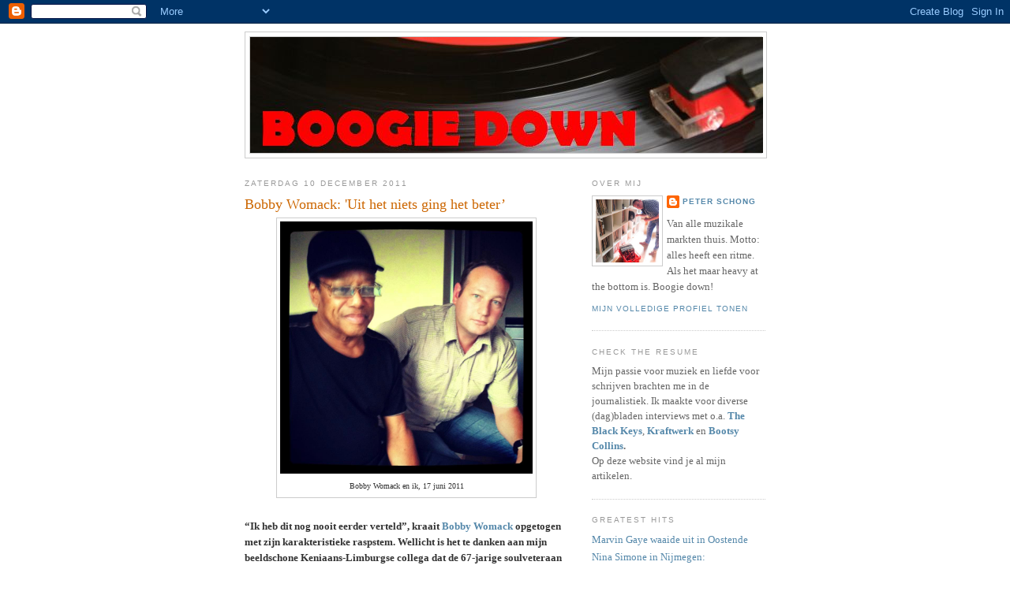

--- FILE ---
content_type: text/html; charset=UTF-8
request_url: https://petesboogie.blogspot.com/2011/12/bobby-womack-uit-het-niets-ging-het.html
body_size: 19297
content:
<!DOCTYPE html>
<html dir='ltr'>
<head>
<link href='https://www.blogger.com/static/v1/widgets/2944754296-widget_css_bundle.css' rel='stylesheet' type='text/css'/>
<meta content='text/html; charset=UTF-8' http-equiv='Content-Type'/>
<meta content='blogger' name='generator'/>
<link href='https://petesboogie.blogspot.com/favicon.ico' rel='icon' type='image/x-icon'/>
<link href='http://petesboogie.blogspot.com/2011/12/bobby-womack-uit-het-niets-ging-het.html' rel='canonical'/>
<link rel="alternate" type="application/atom+xml" title="Boogie Down: Peter Schong - Popjournalist - Atom" href="https://petesboogie.blogspot.com/feeds/posts/default" />
<link rel="alternate" type="application/rss+xml" title="Boogie Down: Peter Schong - Popjournalist - RSS" href="https://petesboogie.blogspot.com/feeds/posts/default?alt=rss" />
<link rel="service.post" type="application/atom+xml" title="Boogie Down: Peter Schong - Popjournalist - Atom" href="https://draft.blogger.com/feeds/9089076297345340601/posts/default" />

<link rel="alternate" type="application/atom+xml" title="Boogie Down: Peter Schong - Popjournalist - Atom" href="https://petesboogie.blogspot.com/feeds/4535973349249941279/comments/default" />
<!--Can't find substitution for tag [blog.ieCssRetrofitLinks]-->
<link href='https://blogger.googleusercontent.com/img/b/R29vZ2xl/AVvXsEio7smmiYm8oR4m_tbr1nk0o_HJ2Dy0Bl6gqn6bD1JhO3z2CRupKA3Rfurc-R1-Qz6KF0tUD9vhLjYRz6TKfPy4CS2lEms0_P_qa06Ljac9hgQrYIg58g2FqIyvDOKQ4ObBiWz3i2PsPSY/s1600/bobby+womack+peter.jpg' rel='image_src'/>
<meta content='http://petesboogie.blogspot.com/2011/12/bobby-womack-uit-het-niets-ging-het.html' property='og:url'/>
<meta content='Bobby Womack: &#39;Uit het niets ging het beter’' property='og:title'/>
<meta content='Website met interviews en artikelen over soul, jazz, funk, hip-hop, muziek, nieuws' property='og:description'/>
<meta content='https://blogger.googleusercontent.com/img/b/R29vZ2xl/AVvXsEio7smmiYm8oR4m_tbr1nk0o_HJ2Dy0Bl6gqn6bD1JhO3z2CRupKA3Rfurc-R1-Qz6KF0tUD9vhLjYRz6TKfPy4CS2lEms0_P_qa06Ljac9hgQrYIg58g2FqIyvDOKQ4ObBiWz3i2PsPSY/w1200-h630-p-k-no-nu/bobby+womack+peter.jpg' property='og:image'/>
<title>Boogie Down: Peter Schong - Popjournalist: Bobby Womack: 'Uit het niets ging het beter&#8217;</title>
<style id='page-skin-1' type='text/css'><!--
/*
-----------------------------------------------
Blogger Template Style
Name:     Minima
Date:     26 Feb 2004
Updated by: Blogger Team
----------------------------------------------- */
/* Use this with templates/template-twocol.html */
body {
background:#ffffff;
margin:0;
color:#333333;
font:x-small Georgia Serif;
font-size/* */:/**/small;
font-size: /**/small;
text-align: center;
}
a:link {
color:#5588aa;
text-decoration:none;
}
a:visited {
color:#999999;
text-decoration:none;
}
a:hover {
color:#cc6600;
text-decoration:underline;
}
a img {
border-width:0;
}
/* Header
-----------------------------------------------
*/
#header-wrapper {
width:660px;
margin:0 auto 10px;
border:1px solid #cccccc;
}
#header-inner {
background-position: center;
margin-left: auto;
margin-right: auto;
}
#header {
margin: 5px;
border: 1px solid #cccccc;
text-align: center;
color:#ffd5aa;
}
#header h1 {
margin:5px 5px 0;
padding:15px 20px .25em;
line-height:1.2em;
text-transform:uppercase;
letter-spacing:.2em;
font: normal bold 681% Trebuchet, Trebuchet MS, Arial, sans-serif;
}
#header a {
color:#ffd5aa;
text-decoration:none;
}
#header a:hover {
color:#ffd5aa;
}
#header .description {
margin:0 5px 5px;
padding:0 20px 15px;
max-width:700px;
text-transform:uppercase;
letter-spacing:.2em;
line-height: 1.4em;
font: normal normal 78% 'Trebuchet MS', Trebuchet, Arial, Verdana, Sans-serif;
color: #999999;
}
#header img {
margin-left: auto;
margin-right: auto;
}
/* Outer-Wrapper
----------------------------------------------- */
#outer-wrapper {
width: 660px;
margin:0 auto;
padding:10px;
text-align:left;
font: normal normal 100% Georgia, Serif;
}
#main-wrapper {
width: 410px;
float: left;
word-wrap: break-word; /* fix for long text breaking sidebar float in IE */
overflow: hidden;     /* fix for long non-text content breaking IE sidebar float */
}
#sidebar-wrapper {
width: 220px;
float: right;
word-wrap: break-word; /* fix for long text breaking sidebar float in IE */
overflow: hidden;      /* fix for long non-text content breaking IE sidebar float */
}
/* Headings
----------------------------------------------- */
h2 {
margin:1.5em 0 .75em;
font:normal normal 78% 'Trebuchet MS',Trebuchet,Arial,Verdana,Sans-serif;
line-height: 1.4em;
text-transform:uppercase;
letter-spacing:.2em;
color:#999999;
}
/* Posts
-----------------------------------------------
*/
h2.date-header {
margin:1.5em 0 .5em;
}
.post {
margin:.5em 0 1.5em;
border-bottom:1px dotted #cccccc;
padding-bottom:1.5em;
}
.post h3 {
margin:.25em 0 0;
padding:0 0 4px;
font-size:140%;
font-weight:normal;
line-height:1.4em;
color:#cc6600;
}
.post h3 a, .post h3 a:visited, .post h3 strong {
display:block;
text-decoration:none;
color:#cc6600;
font-weight:normal;
}
.post h3 strong, .post h3 a:hover {
color:#333333;
}
.post-body {
margin:0 0 .75em;
line-height:1.6em;
}
.post-body blockquote {
line-height:1.3em;
}
.post-footer {
margin: .75em 0;
color:#999999;
text-transform:uppercase;
letter-spacing:.1em;
font: normal normal 78% 'Trebuchet MS', Trebuchet, Arial, Verdana, Sans-serif;
line-height: 1.4em;
}
.comment-link {
margin-left:.6em;
}
.post img, table.tr-caption-container {
padding:4px;
border:1px solid #cccccc;
}
.tr-caption-container img {
border: none;
padding: 0;
}
.post blockquote {
margin:1em 20px;
}
.post blockquote p {
margin:.75em 0;
}
/* Comments
----------------------------------------------- */
#comments h4 {
margin:1em 0;
font-weight: bold;
line-height: 1.4em;
text-transform:uppercase;
letter-spacing:.2em;
color: #999999;
}
#comments-block {
margin:1em 0 1.5em;
line-height:1.6em;
}
#comments-block .comment-author {
margin:.5em 0;
}
#comments-block .comment-body {
margin:.25em 0 0;
}
#comments-block .comment-footer {
margin:-.25em 0 2em;
line-height: 1.4em;
text-transform:uppercase;
letter-spacing:.1em;
}
#comments-block .comment-body p {
margin:0 0 .75em;
}
.deleted-comment {
font-style:italic;
color:gray;
}
#blog-pager-newer-link {
float: left;
}
#blog-pager-older-link {
float: right;
}
#blog-pager {
text-align: center;
}
.feed-links {
clear: both;
line-height: 2.5em;
}
/* Sidebar Content
----------------------------------------------- */
.sidebar {
color: #666666;
line-height: 1.5em;
}
.sidebar ul {
list-style:none;
margin:0 0 0;
padding:0 0 0;
}
.sidebar li {
margin:0;
padding-top:0;
padding-right:0;
padding-bottom:.25em;
padding-left:15px;
text-indent:-15px;
line-height:1.5em;
}
.sidebar .widget, .main .widget {
border-bottom:1px dotted #cccccc;
margin:0 0 1.5em;
padding:0 0 1.5em;
}
.main .Blog {
border-bottom-width: 0;
}
/* Profile
----------------------------------------------- */
.profile-img {
float: left;
margin-top: 0;
margin-right: 5px;
margin-bottom: 5px;
margin-left: 0;
padding: 4px;
border: 1px solid #cccccc;
}
.profile-data {
margin:0;
text-transform:uppercase;
letter-spacing:.1em;
font: normal normal 78% 'Trebuchet MS', Trebuchet, Arial, Verdana, Sans-serif;
color: #999999;
font-weight: bold;
line-height: 1.6em;
}
.profile-datablock {
margin:.5em 0 .5em;
}
.profile-textblock {
margin: 0.5em 0;
line-height: 1.6em;
}
.profile-link {
font: normal normal 78% 'Trebuchet MS', Trebuchet, Arial, Verdana, Sans-serif;
text-transform: uppercase;
letter-spacing: .1em;
}
/* Footer
----------------------------------------------- */
#footer {
width:660px;
clear:both;
margin:0 auto;
padding-top:15px;
line-height: 1.6em;
text-transform:uppercase;
letter-spacing:.1em;
text-align: center;
}

--></style>
<link href='https://draft.blogger.com/dyn-css/authorization.css?targetBlogID=9089076297345340601&amp;zx=02202670-11a7-495b-bdbd-eb86c25b5fd8' media='none' onload='if(media!=&#39;all&#39;)media=&#39;all&#39;' rel='stylesheet'/><noscript><link href='https://draft.blogger.com/dyn-css/authorization.css?targetBlogID=9089076297345340601&amp;zx=02202670-11a7-495b-bdbd-eb86c25b5fd8' rel='stylesheet'/></noscript>
<meta name='google-adsense-platform-account' content='ca-host-pub-1556223355139109'/>
<meta name='google-adsense-platform-domain' content='blogspot.com'/>

</head>
<body>
<div class='navbar section' id='navbar'><div class='widget Navbar' data-version='1' id='Navbar1'><script type="text/javascript">
    function setAttributeOnload(object, attribute, val) {
      if(window.addEventListener) {
        window.addEventListener('load',
          function(){ object[attribute] = val; }, false);
      } else {
        window.attachEvent('onload', function(){ object[attribute] = val; });
      }
    }
  </script>
<div id="navbar-iframe-container"></div>
<script type="text/javascript" src="https://apis.google.com/js/platform.js"></script>
<script type="text/javascript">
      gapi.load("gapi.iframes:gapi.iframes.style.bubble", function() {
        if (gapi.iframes && gapi.iframes.getContext) {
          gapi.iframes.getContext().openChild({
              url: 'https://draft.blogger.com/navbar/9089076297345340601?po\x3d4535973349249941279\x26origin\x3dhttps://petesboogie.blogspot.com',
              where: document.getElementById("navbar-iframe-container"),
              id: "navbar-iframe"
          });
        }
      });
    </script><script type="text/javascript">
(function() {
var script = document.createElement('script');
script.type = 'text/javascript';
script.src = '//pagead2.googlesyndication.com/pagead/js/google_top_exp.js';
var head = document.getElementsByTagName('head')[0];
if (head) {
head.appendChild(script);
}})();
</script>
</div></div>
<div id='outer-wrapper'><div id='wrap2'>
<!-- skip links for text browsers -->
<span id='skiplinks' style='display:none;'>
<a href='#main'>skip to main </a> |
      <a href='#sidebar'>skip to sidebar</a>
</span>
<div id='header-wrapper'>
<div class='header section' id='header'><div class='widget Header' data-version='1' id='Header1'>
<div id='header-inner'>
<a href='https://petesboogie.blogspot.com/' style='display: block'>
<img alt="Boogie Down: Peter Schong - Popjournalist" height="147px; " id="Header1_headerimg" src="//3.bp.blogspot.com/_TzjlY4oGcSs/S5kTdOZHZpI/AAAAAAAAADQ/QRX5QHcMtqY/S1600-R/vinyl+header.jpg" style="display: block" width="650px; ">
</a>
</div>
</div></div>
</div>
<div id='content-wrapper'>
<div id='crosscol-wrapper' style='text-align:center'>
<div class='crosscol no-items section' id='crosscol'></div>
</div>
<div id='main-wrapper'>
<div class='main section' id='main'><div class='widget Blog' data-version='1' id='Blog1'>
<div class='blog-posts hfeed'>

          <div class="date-outer">
        
<h2 class='date-header'><span>zaterdag 10 december 2011</span></h2>

          <div class="date-posts">
        
<div class='post-outer'>
<div class='post hentry uncustomized-post-template' itemprop='blogPost' itemscope='itemscope' itemtype='http://schema.org/BlogPosting'>
<meta content='https://blogger.googleusercontent.com/img/b/R29vZ2xl/AVvXsEio7smmiYm8oR4m_tbr1nk0o_HJ2Dy0Bl6gqn6bD1JhO3z2CRupKA3Rfurc-R1-Qz6KF0tUD9vhLjYRz6TKfPy4CS2lEms0_P_qa06Ljac9hgQrYIg58g2FqIyvDOKQ4ObBiWz3i2PsPSY/s1600/bobby+womack+peter.jpg' itemprop='image_url'/>
<meta content='9089076297345340601' itemprop='blogId'/>
<meta content='4535973349249941279' itemprop='postId'/>
<a name='4535973349249941279'></a>
<h3 class='post-title entry-title' itemprop='name'>
Bobby Womack: 'Uit het niets ging het beter&#8217;
</h3>
<div class='post-header'>
<div class='post-header-line-1'></div>
</div>
<div class='post-body entry-content' id='post-body-4535973349249941279' itemprop='description articleBody'>
<div class="separator" style="clear: both; text-align: center;">
</div>
<table align="center" cellpadding="0" cellspacing="0" class="tr-caption-container" style="margin-left: auto; margin-right: auto; text-align: center;"><tbody>
<tr><td style="text-align: center;"><a href="https://blogger.googleusercontent.com/img/b/R29vZ2xl/AVvXsEio7smmiYm8oR4m_tbr1nk0o_HJ2Dy0Bl6gqn6bD1JhO3z2CRupKA3Rfurc-R1-Qz6KF0tUD9vhLjYRz6TKfPy4CS2lEms0_P_qa06Ljac9hgQrYIg58g2FqIyvDOKQ4ObBiWz3i2PsPSY/s1600/bobby+womack+peter.jpg" style="margin-left: auto; margin-right: auto;"><img border="0" height="320" src="https://blogger.googleusercontent.com/img/b/R29vZ2xl/AVvXsEio7smmiYm8oR4m_tbr1nk0o_HJ2Dy0Bl6gqn6bD1JhO3z2CRupKA3Rfurc-R1-Qz6KF0tUD9vhLjYRz6TKfPy4CS2lEms0_P_qa06Ljac9hgQrYIg58g2FqIyvDOKQ4ObBiWz3i2PsPSY/s1600/bobby+womack+peter.jpg" width="320" /></a></td></tr>
<tr><td class="tr-caption" style="text-align: center;">Bobby Womack en ik, 17 juni 2011</td></tr>
</tbody></table>
<b><br /></b>
<b>&#8220;Ik heb dit nog nooit eerder verteld&#8221;, kraait <a href="http://www.bobbywomack.com/" target="_blank">Bobby Womack</a> opgetogen met zijn karakteristieke raspstem. Wellicht is het te danken aan mijn beeldschone Keniaans-Limburgse collega dat de 67-jarige soulveteraan op zijn praatstoel zit. Bobby Womack geeft geen interview, Bobby Womack kletst. Eindeloos. Er is nauwelijks een speld tussen te krijgen, elke vraag die je stelt herinnert hem aan een of ander verhaal. En zo zit je urenlang met de zelfbenoemde 'last soul man' op zijn hotelkamer.</b><br />
<br />
<ul>
<li><a href="http://petesboogie.blogspot.nl/2014/06/in-memoriam-bobby-womack-1944-2014.html">In memoriam: Bobby Womack (1944-2014)</a></li>
</ul>
<br />
Ondanks zijn enorme staat van dienst lijkt Bobby Womack enigszins ondergewaardeerd te zijn. In het rijtje van de grootmeesters van de soul ontbreekt zijn naam dikwijls. Noem Bobby Womack en de reactie is steevast: &#8220;Van Womack &amp; Womack?&#8221; Maar dat is zijn broer Cecil.<br />
<br />
&#8220;Ik kan je daar een verhaal over vertellen. Ik had er geen idee van dat zij zo hot waren. Ik kende hun nummers eigenlijk niet eens omdat ze in Amerika niet zo groot waren, maar hier in Europa waren ze gigantisch. Ik was eens in Europa en checkte in bij een hotel en de receptionist vroeg: &#8216;Bent u van Womack &amp; Womack?&#8217; &#8216;Nee dat is mijn broer&#8217;, antwoordde ik. &#8216;U bent niet van Womack &amp; Womack? Oh ik zie dat we vol zitten.&#8217; Toen zei ik maar dat we inderdaad Womack &amp; Womack waren. Die man zei: &#8216;Waarom zei u dat niet? We hebben een suite voor u.&#8217;&#8221;<br />
<br />
Is Bobby dan in ieder geval rijk geworden? &#8220;Geestelijk wel. Anderen zijn rijker geworden omdat ze me niet hebben betaald. We zijn allemaal genaaid. Ik ben inmiddels wijs genoeg om zelf de vaseline mee te nemen.&#8221;<br />
<a name="more"></a>Wellicht is Bobby&#8217;s omstreden huwelijk met Barbara Campbell, de weduwe van Sam Cooke, drie maanden na de moord in 1964, hem altijd in de weg blijven staan. Womack beweert dat hij Cooke een dienst wilde bewijzen en diens vrouw en kinderen wilde beschermen, maar het huwelijk werd gezien als verraad van zijn mentor. Diskjockeys weigerden Bobby&#8217;s platen te draaien, braken ze zelfs voor zijn ogen in tweeën. Het paar werd overstelpt door hatemail. Ze ontvingen zelfs een doodskist met een pop erin, die het verdronken zoontje van Sam en Barbara moest voorstellen. Ook Cooke&#8217;s familie was ernstig in haar wiek geschoten.<br />
<br />
&#8220;Sams broer Charlie belde me op en waarschuwde: &#8216;Waag het niet om ooit nog een voet in Chicago te zetten. Ik weet dat Sam erg op je gesteld was, maar ik sla je tot pulp.&#8217; Hij en zijn drie broers. Ik verbleef in een hotel in Chicago en heb ze gebeld en gezegd in welke kamer ik zat. Barbara had een pistool, een .32. Ik had de kogels eruit gehaald en hem weer teruggelegd onder het kussen, want als we Sams broer zouden doodschieten was het nog erger geweest. Ze hebben me flink te grazen genomen. Mijn hoofd was zo groot. Ze hadden mijn hand gebroken. De man in de kamer naast ons had de politie gebeld omdat hij dacht dat er iemand vermoord werd. Ze hebben me naar buiten gedragen op een brancard. Barbara wilde haar pistool pakken maar er zaten dus geen kogels in. &#8216;Mafkees! Je hebt ze zelf gevraagd om hier te komen&#8217;, zei ze. Maar ik wilde dat ze zich af konden reageren, want ik wilde in Chicago spelen.&#8221;<br />
<br />
&#8220;Toen ik <i>I Wish He Didn&#8217;t Trust Me So Much</i> opnam (in 1985), zei iedereen: &#8216;Eindelijk geeft hij het toe, hij wist dat hij fout zat.&#8217; Ik heb dat nummer niet eens zelf geschreven! Ik heb het alleen maar gezongen omdat ik het een goed nummer vond. Dat geloofden ze niet. Ze zeiden: dat zei je niet toen je negentien was. Omdat ik het toen nog niet kende! Uiteindelijk kon het me niet meer schelen wat mensen wel of niet geloofden.&#8221; <br />
<br />
<iframe allowfullscreen="" frameborder="0" height="318" src="//www.youtube.com/embed/lKp3f9ZXlGw" width="425"></iframe><br />
<br />
<b>Verslaving</b><br />
Bobby Womack heeft geen gemakkelijk leven gehad. Zijn mentor Sam Cooke werd vermoord, zijn huwelijk met Cooke&#8217;s weduwe maakte hem jarenlang persona non grata. Bobby&#8217;s broer Harry werd in zijn huis doodgestoken door een jaloerse vriendin. Bobby verloor twee zoons, de ene in de wieg en de ander pleegde zelfmoord. Een andere zoon zit een gevangenisstraf uit omdat hij iemand doodreed. En dan waren er nog de echtscheidingen en de verslavingen. <br />
<br />
Bobby vond zijn escape in de cocaïne. Hoe erg zijn verslaving was? Womack snoof zelfs waar zijn vader bij was. &#8220;Hij wist niet zo veel over drugs en pakte een hamer en sloeg een aspirine tot poeder. &#8216;Snuif dit maar op, dan is je hoofdpijn weg. Want dat is alles wat die dealer je verkoopt: aspirine in poedervorm.&#8217; Ik zei: &#8216;Maar pap, dit spul werkt pas echt goed.&#8217; Ik heb nooit meer in het bijzijn van mijn vader gesnoven. Ik snap niet waar ik het lef vandaan haalde. Het was gestoord.&#8221;<br />
<br />
Leidden de drugs Bobby af van zijn sores, het waren ook de drugs die uiteindelijk zijn creativiteit verlamden.<br />
<br />
&#8220;De slechtste periode uit mijn carrière was toen ik niet kon schrijven. Ik had geen ideeën. Dat was de afgelopen twintig jaar. Ik heb vijftien jaar geen plaat gemaakt.<br />
Op een dag zei ik tegen mezelf: ik word nooit meer high. Ik had mijn gitaar al zo lang niet aangeraakt. Ik had in geen jaren een nieuw liedje geschreven. En dat kwam door de drugs. Ik raak het nooit meer aan. Ik ging naar Johnnie Taylors begrafenis. Johnnie lag daar levenloos. Zo wilde ik hem niet zien, ik wilde hem horen zingen. De drugs zijn zijn dood geworden. Dus ik zei: ik stop.&#8221;<br />
<br />
<b>Cold turkey</b><br />
Bobby beweert cold turkey te zijn afgekickt. &#8220;Als je iets echt wil lukt het. Je kunt in rehab gaan, maar de meeste mensen doen dat om van het gezeik af te zijn. Zodra de zon opkomt zijn ze weer vertrokken. Ik deed het zonder rehab.&#8221;<br />
<br />
Het was een eenzame tijd. &#8220;Als je stopt met drugs, zijn alle mensen om je heen opeens verdwenen. Je hebt weinig vrienden. Zij sluiten weddenschappen af over hoe ze mij weer aan de drugs zouden krijgen. Ze komen bij je langs en zeggen: &#8216;Wat goed dat je bent afgekickt, hoe is het je gelukt? Mag ik even van je toilet gebruik maken?&#8217; Ga lekker naar je eigen toilet! Ik ben geen liefdadigheidsinstelling. Je wilt gewoon dat ik val. Ik ben weggelopen. Ik kreeg weer zin om op te treden, al was dat in eerste instantie om de eindjes aan elkaar te knopen, ik moest drie gezinnen onderhouden.&#8221;<br />
<br />
Eenmaal clean duurde het nog een paar jaar voordat Bobby zijn inspiratie terug had. &#8220;Ik probeerde uit te vogelen wie ik echt was. Als je nuchter bent zie je dingen in. Als je high bent is het een hype.<br />
Ik loog tegen mensen. Quincy Jones belde me op om samen te werken en ik antwoordde: ik had graag gewild maar ik moet naar Spanje. Spanje was in mijn appartement, ik ging helemaal nergens heen. Ik zei tegen mezelf: ik kan dit niet, stel dat ze erachter komen dat ik geen liedjes kan schrijven? Dat was mijn grootste angst.<br />
Ik heb het gevoel dat ik nu op mijn best ben als artiest. Omdat ik al die obstakels heb overwonnen. Mijn grootste prestatie is het overwinnen van mijn zwakten.&#8221;<br />
<br />
<b>Gorilla</b><br />
In 2010 maakte Bobby Womack een verrassende comeback op het album&nbsp;<i>Plastic Beach</i>&nbsp;van de Gorillaz, op de single&nbsp;<i>Stylo</i>&nbsp;met rapper Mos Def. Het waren Damon Albarn en Jamie Hewlett die Bobby Womack uit zijn creatieve impasse haalden.<br />
<div>
<br /></div>
<iframe allowfullscreen="" frameborder="0" height="246" src="//www.youtube.com/embed/nhPaWIeULKk" width="425"></iframe><br />
<br />
&#8220;Ze luisterden al jaren naar mijn muziek. Ze vonden dat ik mijn tijd vooruit was. Ze belden me op. Ik zat ze een beetje te plagen: &#8216;Ik heb nog nooit van de Gorillaz gehoord. Ik ken wel The Monkeys.&#8217;<br />
Ik ging op tournee met de Gorillaz en ik was aan het bidden, bidden, bidden dat mijn talent terug zou krijgen. Damon zei dat hij een plaat met me wilde maken. Maar ik wist niet of ik daar wel klaar voor was. Hoe weet je dat ik nog kan zingen, misschien heb ik geen stem meer. Maar dat geloofden ze niet. Ze lieten me een nummer zingen om erin te komen. En uit het niets ging het beter. Ik zei tegen Arthur (Bobby&#8217;s roadie): Pak mijn gitaar want ik ga iets schrijven. Hij zei: Meen je dat serieus? As serious as a heart attack. Na de tour had ik zestien nieuwe nummers geschreven. De Gorillaz hebben mijn leven nieuw leven ingeblazen.&#8221; <br />
<br />
<iframe allowfullscreen="" frameborder="0" height="246" src="//www.youtube.com/embed/6YHTXH2RDMk" width="425"></iframe><br />
<br />
Bobby wenkt ons mee te komen naar zijn slaapvertrek. &#8220;<i>I&#8217;m a changed man</i>, je kunt bij me op bed komen zitten&#8221;, grapt de zanger, die ooit door zijn ex-vrouw Barbara werd beschoten toen ze hem met zijn stiefdochter Linda in bed betrapte.<br />
<br />
Op een bureau ligt een stapel petten in doorzichtig plastic folie. Zijn hoofddeksels zijn inmiddels net zo goed zijn handelsmerk geworden als zijn brillen. &#8220;Ik probeer stijlvol te zijn, anders zie je eruit als een nerd. Ik droeg dit soort brillen al vóór Elton John. Ik heb veertig brillen&#8221;, pocht hij. Vandaag draagt Bobby een bril met een metaalconstructiemontuur.<br />
<br />
<b>Nieuwe albums</b><br />
Bobby Womack wil ons zijn nieuwe songs laten horen. Zijn roadie Arthur stopt een cd in de dvd-speler en schuift op Bobby&#8217;s commando het volume voluit. Uit de tv schalt keihard Womacks aanstaande album<i> Living in the House of Blues</i>. De productie klinkt ietwat gedateerd, maar de songs zijn ijzersterk en Bobby&#8217;s zang is misschien wel het meest gepassioneerd tot nu toe. <br />
<br />
&#8220;Ik heb een plaat opgenomen getiteld <i>The Best Is Yet To Come</i> met Stevie Wonder, Rod Stewart, Teena Marie, Gerald Levert, Ronald Isley, Snoop Dogg. <br />
Maar eerst breng ik een bluesalbum uit. Ik wilde die met Bobby Bland opnemen, ik aanbid hem bijna net zo veel als God. Als klein kind was hij een held voor me, hij leerde blanken soul zingen. Maar om een of andere reden wilde hij niet. Maar ik was al begonnen met schrijven. Dus ik bood aan om alles te betalen. Hij wilde weten hoeveel hij zou verdienen. Weet ik veel, ik weet alleen dat we een platencontract kunnen krijgen. Ik besloot om die plaat dan maar in mijn eentje te maken en een paar gasten uit te nodigen. Buddy Guy, Ron Wood, Eric Clapton. Dat album heet <i>Living in the House of Blues</i>, omdat ik het idee kreeg van The House of Blues. Iedereen, of je arm of rijk bent, krijgt vroeg of laat de blues. De boodschap is: treur niet. Het ergste wat je kan overkomen zijn gezondheidsproblemen. Om de rest kun je huilen maar je komt er wel overheen.&#8221; <br />
<br />
<iframe allowfullscreen="" frameborder="0" height="318" src="//www.youtube.com/embed/velSTXNG38E" width="425"></iframe><br />
<br />
<b>Kerk</b><br />
Elke soulzanger is begonnen in de kerk. Maar de kerk stond die duivelse rock &#8217;n roll niet toe. En Bobby Womacks godvrezende vader Friendly, die de jonge Bobby en zijn broertjes klaarstoomde als gospelgroep, evenmin. Hoe zette Bobby toch de stap van gospel naar seculier?<br />
<br />
&#8220;Mijn vader heeft me met de paplepel ingegoten: als je God niet dient, dien je de duivel. Ik zei tegen mijn vader: &#8216;<i>The church is full of shit.</i> Elke dominee rijdt in een Rolls Royce terwijl zijn congregatie moet lopen. Ze bezitten alleen een pot om in te pissen en een raam om hem uit te legen.&#8217; En dan zei hij altijd: &#8216;Nog één woord en je krijgt een lel.&#8217;<br />
<br />
Mijn vader wilde dat we goede zangers werden, dan konden we in een blanke buurt gaan wonen. Volgens mijn vader woonden blanken in mooie huizen. Ik hoefde helemaal niet in een blanke buurt te wonen, ik wilde gewoon goed leven, het interesseerde me geen zier met welke huidskleur. Dat krijgen we nooit voor elkaar als we gospel zingen, zei ik tegen mijn vader, want gospel is klein. We innen onze gage in een koekenpan. Ik kan er niet eens een fatsoenlijke karbonade van kopen om te braden in die pan. <br />
<br />
Ik wil jullie een sociale huurwoning geven, zei ik tegen mijn vader, want die hadden harde vloeren zodat er geen ratten binnen konden komen. We sloegen dag en nacht tegen de muren om de ratten weg te jagen, dat deden we bij toerbeurt. Op een morgen zat er eentje op mijn borst. Mijn moeder zei toen: het is genoeg, ik hoop dat je snel succes hebt. Toen ik tegen mijn vader zei dat ik rock&amp;roll wilde zingen wees ik naar Sam Cooke. Hij had voor zijn moeder een mooi huis gekocht, zijn vader hoefde nooit meer te werken. Van mijn vader mocht ik mijn talent gebruiken om de situatie te veranderen.&#8221;<br />
<br />
Na bijna vier uur besluit ik maar eens naar huis te gaan. Ik schud Bobby de hand, maar hij zit middenin een verhaal over hoe hij van Barbara zijn dealer op zijn plaat moest laten meezingen terwijl hij geen talent had, en lijkt niet te merken dat ik afscheid neem. Achteraf hoorde ik dat het interview daarna nog zeven uur is doorgegaan.<br />
<br />
<iframe allowfullscreen="" frameborder="0" height="246" src="//www.youtube.com/embed/3BWA1T78WpI" width="425"></iframe><br />
<br />
<b>Werk van Womack</b><br />
Bobby Womack werd als kind ontdekt door en leerde de kneepjes van het artiestenvak van Sam Cooke. Hij schreef de eerste nummer 1-hit van The Rolling Stones: <i>It&#8217;s All Over Now</i> (een cover van The Valentinos, de band van Bobby Womack en zijn broers).<br />
<br />
Als sessiegitarist speelde Womack met Elvis Presley, Ray Charles (een van de redenen waarom Bobby opstapte is omdat de blinde muzikant op tournee zelf het vliegtuig vloog), Janis Joplin (<i>Mercedez Benz</i> zou zijn geïnspireerd op Bobby&#8217;s Duitse bolide. Hij zou haar laatste avond met haar hebben doorgebracht), Aretha Franklin (hij speelde mee op <i>Chain of Fools</i>), Sly Stone (hij was huisvriend en deelnemer aan diens roemruchte drugsorgies. Womack speelde mee op <i>There&#8217;s a Riot Goin&#8217; On</i>), Wilson Pickett (hij schreef o.m. <i>I&#8217;m a Midnight Mover</i>), Bobby Womack schreef <i>Breezin&#8217;</i>, wat later een grote hit werd van George Benson.<br />
<br />
Als soloartiest heeft Bobby Womack de nodige klassiekers op zijn naam staan: Quentin Tarantino gebruikte <i>Across 110th Street</i> voor de soundtrack van <i>Jackie Brown</i>. En dan zijn er nog de hits <i>Woman&#8217;s Gotta Have It</i>, <i>Harry Hippie</i>, <i>That&#8217;s The Way I Feel About Cha</i> en <i>I Wish He Didn&#8217;t Trust Me So Much</i>. Zijn beste albums: <i>Communication </i>(1971), <i>Understanding</i> (1972), <i>The Facts of Life</i> (1973), <i>Lookin' for a Love Again</i> (1974), <i>I Don't Know What This World Is Coming To</i> (1975) en <i>The Poet</i> (1981).<br />
<div>
<br /></div>
Dit artikel verscheen eerder in popmagazine <a href="http://www.popmagazineheaven.nl/" target="_blank">Heaven</a>.
<div style='clear: both;'></div>
</div>
<div class='post-footer'>
<div class='post-footer-line post-footer-line-1'>
<span class='post-author vcard'>
Gepost door
<span class='fn' itemprop='author' itemscope='itemscope' itemtype='http://schema.org/Person'>
<meta content='https://draft.blogger.com/profile/12138639054850941699' itemprop='url'/>
<a class='g-profile' href='https://draft.blogger.com/profile/12138639054850941699' rel='author' title='author profile'>
<span itemprop='name'>Peter Schong</span>
</a>
</span>
</span>
<span class='post-timestamp'>
op
<meta content='http://petesboogie.blogspot.com/2011/12/bobby-womack-uit-het-niets-ging-het.html' itemprop='url'/>
<a class='timestamp-link' href='https://petesboogie.blogspot.com/2011/12/bobby-womack-uit-het-niets-ging-het.html' rel='bookmark' title='permanent link'><abbr class='published' itemprop='datePublished' title='2011-12-10T16:32:00+01:00'>16:32</abbr></a>
</span>
<span class='post-comment-link'>
</span>
<span class='post-icons'>
<span class='item-action'>
<a href='https://draft.blogger.com/email-post/9089076297345340601/4535973349249941279' title='Post e-mailen'>
<img alt='' class='icon-action' height='13' src='https://resources.blogblog.com/img/icon18_email.gif' width='18'/>
</a>
</span>
<span class='item-control blog-admin pid-1362677982'>
<a href='https://draft.blogger.com/post-edit.g?blogID=9089076297345340601&postID=4535973349249941279&from=pencil' title='Post bewerken'>
<img alt='' class='icon-action' height='18' src='https://resources.blogblog.com/img/icon18_edit_allbkg.gif' width='18'/>
</a>
</span>
</span>
<div class='post-share-buttons goog-inline-block'>
<a class='goog-inline-block share-button sb-email' href='https://draft.blogger.com/share-post.g?blogID=9089076297345340601&postID=4535973349249941279&target=email' target='_blank' title='Dit e-mailen
'><span class='share-button-link-text'>Dit e-mailen
</span></a><a class='goog-inline-block share-button sb-blog' href='https://draft.blogger.com/share-post.g?blogID=9089076297345340601&postID=4535973349249941279&target=blog' onclick='window.open(this.href, "_blank", "height=270,width=475"); return false;' target='_blank' title='Dit bloggen!'><span class='share-button-link-text'>Dit bloggen!</span></a><a class='goog-inline-block share-button sb-twitter' href='https://draft.blogger.com/share-post.g?blogID=9089076297345340601&postID=4535973349249941279&target=twitter' target='_blank' title='Delen via X'><span class='share-button-link-text'>Delen via X</span></a><a class='goog-inline-block share-button sb-facebook' href='https://draft.blogger.com/share-post.g?blogID=9089076297345340601&postID=4535973349249941279&target=facebook' onclick='window.open(this.href, "_blank", "height=430,width=640"); return false;' target='_blank' title='Delen op Facebook'><span class='share-button-link-text'>Delen op Facebook</span></a><a class='goog-inline-block share-button sb-pinterest' href='https://draft.blogger.com/share-post.g?blogID=9089076297345340601&postID=4535973349249941279&target=pinterest' target='_blank' title='Delen op Pinterest'><span class='share-button-link-text'>Delen op Pinterest</span></a>
</div>
</div>
<div class='post-footer-line post-footer-line-2'>
<span class='post-labels'>
Labels:
<a href='https://petesboogie.blogspot.com/search/label/Bobby%20Womack' rel='tag'>Bobby Womack</a>,
<a href='https://petesboogie.blogspot.com/search/label/Heaven' rel='tag'>Heaven</a>,
<a href='https://petesboogie.blogspot.com/search/label/soul' rel='tag'>soul</a>
</span>
</div>
<div class='post-footer-line post-footer-line-3'>
<span class='post-location'>
</span>
</div>
</div>
</div>
<div class='comments' id='comments'>
<a name='comments'></a>
<h4>Geen opmerkingen:</h4>
<div id='Blog1_comments-block-wrapper'>
<dl class='avatar-comment-indent' id='comments-block'>
</dl>
</div>
<p class='comment-footer'>
<div class='comment-form'>
<a name='comment-form'></a>
<h4 id='comment-post-message'>Een reactie posten</h4>
<p>
</p>
<a href='https://draft.blogger.com/comment/frame/9089076297345340601?po=4535973349249941279&hl=nl&saa=85391&origin=https://petesboogie.blogspot.com' id='comment-editor-src'></a>
<iframe allowtransparency='true' class='blogger-iframe-colorize blogger-comment-from-post' frameborder='0' height='410px' id='comment-editor' name='comment-editor' src='' width='100%'></iframe>
<script src='https://www.blogger.com/static/v1/jsbin/2830521187-comment_from_post_iframe.js' type='text/javascript'></script>
<script type='text/javascript'>
      BLOG_CMT_createIframe('https://draft.blogger.com/rpc_relay.html');
    </script>
</div>
</p>
</div>
</div>

        </div></div>
      
</div>
<div class='blog-pager' id='blog-pager'>
<span id='blog-pager-newer-link'>
<a class='blog-pager-newer-link' href='https://petesboogie.blogspot.com/2012/03/kitschy-whitney.html' id='Blog1_blog-pager-newer-link' title='Nieuwere post'>Nieuwere post</a>
</span>
<span id='blog-pager-older-link'>
<a class='blog-pager-older-link' href='https://petesboogie.blogspot.com/2011/12/een-inktzwart-en-bloedrood.html' id='Blog1_blog-pager-older-link' title='Oudere post'>Oudere post</a>
</span>
<a class='home-link' href='https://petesboogie.blogspot.com/'>Homepage</a>
</div>
<div class='clear'></div>
<div class='post-feeds'>
<div class='feed-links'>
Abonneren op:
<a class='feed-link' href='https://petesboogie.blogspot.com/feeds/4535973349249941279/comments/default' target='_blank' type='application/atom+xml'>Reacties posten (Atom)</a>
</div>
</div>
</div></div>
</div>
<div id='sidebar-wrapper'>
<div class='sidebar section' id='sidebar'><div class='widget Profile' data-version='1' id='Profile1'>
<h2>Over mij</h2>
<div class='widget-content'>
<a href='https://draft.blogger.com/profile/12138639054850941699'><img alt='Mijn foto' class='profile-img' height='80' src='//blogger.googleusercontent.com/img/b/R29vZ2xl/AVvXsEjrnl92WLtsGQFuNmC81uRbiLJ0iuOMC83U95G-IAEHPAWd4CwAwS6NgCDrHdC1gvfAO86sl7hovPq-ySyBHJJYf2h2YwjNg60RXdiKaYdDCt0CA8_MQ-Wp0Bv-rq91ZA/s220/10001406_632440023559029_1222198154219156270_n.jpg' width='80'/></a>
<dl class='profile-datablock'>
<dt class='profile-data'>
<a class='profile-name-link g-profile' href='https://draft.blogger.com/profile/12138639054850941699' rel='author' style='background-image: url(//draft.blogger.com/img/logo-16.png);'>
Peter Schong
</a>
</dt>
<dd class='profile-textblock'>Van alle muzikale markten thuis. Motto: alles heeft een ritme. Als het maar heavy at the bottom is. Boogie down!</dd>
</dl>
<a class='profile-link' href='https://draft.blogger.com/profile/12138639054850941699' rel='author'>Mijn volledige profiel tonen</a>
<div class='clear'></div>
</div>
</div><div class='widget Text' data-version='1' id='Text1'>
<h2 class='title'>Check the resume</h2>
<div class='widget-content'>
<span class="Apple-style-span" style="font-weight: normal;">Mijn passie voor muziek en liefde voor schrijven brachten me in de journalistiek. Ik maakte voor diverse (dag)bladen interviews met o.a. </span><a href="http://petesboogie.blogspot.com/2011/11/niet-te-veel-hocus-pocus-en-studiotrucs.html" style="font-weight: normal;"><span style="font-weight: bold;">The Black Keys</span></a><span class="Apple-style-span" style="font-weight: normal;">, <a href="http://petesboogie.blogspot.nl/2015/01/beeld-is-voor-kraftwerk-net-zo.html" style="font-weight: normal;"><b>Kraftwerk</b></a> en <b><a href="http://petesboogie.blogspot.nl/2014/04/bootsy-collins-funkmissionaris.html">Bootsy Collins</a>. <span style="font-weight: normal;"></span></b></span><span class="Apple-style-span"><div style="font-weight: normal;"></div></span> Op deze website vind je al mijn artikelen.
</div>
<div class='clear'></div>
</div><div class='widget LinkList' data-version='1' id='LinkList2'>
<h2>Greatest Hits</h2>
<div class='widget-content'>
<ul>
<li><a href='http://petesboogie.blogspot.nl/2012/06/marvin-gaye-waaide-uit-in-oostende.html'>Marvin Gaye waaide uit in Oostende</a></li>
<li><a href='http://petesboogie.blogspot.nl/2015/12/nina-simone-in-nijmegen.html'>Nina Simone in Nijmegen: toevluchtsoord aan de Waal</a></li>
<li><a href='http://petesboogie.blogspot.nl/2016/04/miles-davis-altijd-anders.html'>Miles Davis: altijd alles anders</a></li>
<li><a href='https://petesboogie.blogspot.com/2022/04/on-corner-de-meest-gehate-jazzplaat.html'>On The Corner: de meest gehate jazzplaat aller tijden wordt 50</a></li>
<li><a href='https://petesboogie.blogspot.com/2021/10/jaco-pastorius-basrevolutionair.html'>Jaco Pastorius: basrevolutionair</a></li>
<li><a href='http://petesboogie.blogspot.nl/2014/04/bootsy-collins-funkmissionaris.html'>Bootsy Collins: funkmissionaris</a></li>
<li><a href='http://petesboogie.blogspot.nl/2015/06/allen-toussaint-de-spil-van-new-orleans.html'>Allen Toussaint: de spil van New Orleans</a></li>
<li><a href='http://petesboogie.blogspot.com/2019/06/the-meters-oerfunk.html'>The Meters: oerfunk</a></li>
<li><a href='http://petesboogie.blogspot.com/2011/12/bobby-womack-uit-het-niets-ging-het.html'>Bobby Womack: 'Uit het niets ging het beter'</a></li>
<li><a href='http://petesboogie.blogspot.com/2010/10/caetano-veloso-is-nog-niet-tevreden.html'>Caetano Veloso is nog niet tevreden</a></li>
</ul>
<div class='clear'></div>
</div>
</div><div class='widget Text' data-version='1' id='Text4'>
<h2 class='title'>Interviews</h2>
<div class='widget-content'>
<div style="font-weight: normal;"><a href="http://petesboogie.blogspot.com/2009/06/een-angry-old-man-is-een-oude-zeurkous.html"><span style="font-weight: bold;">Freek de Jonge</span></a><br /><span style="font-weight: bold;"><a href="http://petesboogie.blogspot.com/2011/11/niet-te-veel-hocus-pocus-en-studiotrucs.html">The Black Keys</a></span></div><div style="font-weight: normal;"><b><a href="http://petesboogie.blogspot.nl/2015/01/beeld-is-voor-kraftwerk-net-zo.html">Kraftwerk</a><br /></b><span style="font-weight: bold;"><a href="http://petesboogie.blogspot.com/2010/07/john-fogerty-heeft-de-duivel.html">John Fogerty</a></span></div><div style="font-weight: normal;"><b><a href="http://petesboogie.blogspot.nl/2015/06/john-hiatt-verstopte-zich-voor-zichzelf.html">John Hiatt</a></b><span style="font-weight: normal;"> </span></div><div style="font-weight: normal;"><b><a href="http://petesboogie.blogspot.nl/2015/06/gregg-allman-muziek-is-kleurenblind.html">Gregg Allman</a></b></div><div style="font-weight: normal;"><span style="font-weight: bold;"><a href="http://petesboogie.blogspot.nl/2013/06/lucinda-williams-het-leven-draait-om.html">Lucinda Williams</a></span></div><div style="font-weight: normal;"><b><a href="http://petesboogie.blogspot.com/2018/06/john-lydon-punk-is-verworden-tot-een.html">John Lydon</a></b></div><div style="font-weight: normal;"><span style="font-weight: bold;"><a href="http://petesboogie.blogspot.nl/2014/04/bootsy-collins-funkmissionaris.html">Bootsy Collins</a></span></div><div style="font-weight: normal;"><b><a href="http://petesboogie.blogspot.nl/2018/04/fred-wesley-en-maceo-parker-aan-de-wieg.html">Maceo Parker</a></b></div><div style="font-weight: normal;"><span style="font-weight: bold;"><a href="http://petesboogie.blogspot.nl/2018/04/fred-wesley-en-maceo-parker-aan-de-wieg.html">Fred Wesley</a><br /><a href="http://petesboogie.blogspot.com/2008/11/de-weg-naar-het-witte-huis-is-geplaveid.html">Dr. John</a></span></div><div><b><a href="https://petesboogie.blogspot.com/2019/06/the-meters-oerfunk.html">The Meters</a><br /></b><div style="font-weight: normal;"><b><a href="http://petesboogie.blogspot.com/2011/12/bobby-womack-uit-het-niets-ging-het.html">Bobby Womack</a><br /></b><a href="http://petesboogie.blogspot.com/2011/10/aaron-neville-ik-heb-het-aan-god.html"><span style="font-weight: bold;">Aaron Neville</span></a><br /><span style="font-weight: bold;"><a href="http://petesboogie.blogspot.com/search/label/Booker%20T.%20and%20the%20MG%27s">Booker T. &amp; The MG's</a></span><br /><span style="font-weight: bold;"><a href="http://petesboogie.blogspot.com/2010/04/larry-graham-geeft-niet-om-blaren.html">Larry Graham</a></span></div><div style="font-weight: normal;"><b><a href="http://petesboogie.blogspot.nl/2014/10/de-eeuwige-jeugd-van-roy-ayers.html">Roy Ayers</a><br /></b><span style="font-weight: bold;"><a href="http://petesboogie.blogspot.com/2010/12/het-werd-mavis-staples-bijna-te-veel.html">Mavis Staples</a></span><br /><span style="font-weight: normal;"><a href="http://petesboogie.blogspot.com/2012/04/ramsey-lewis-ik-heb-geen-idee-hoe-je.html"><b>Ramsey Lewis</b></a></span></div>
<span style="font-weight: normal;"><a href="https://petesboogie.blogspot.com/2024/04/charles-lloyd-spiritual-man.html"><b>Charles Lloyd</b></a></span></div><a href="https://petesboogie.blogspot.com/2025/10/gary-bartz-jazz-is-een-scheldwoord.html">
<span style="font-weight: normal;"><b>Gary Bartz</b></span></a>
<div style="font-weight: normal;"><b><a href="http://petesboogie.blogspot.nl/2015/06/allen-toussaint-de-spil-van-new-orleans.html">Allen Toussaint</a></b></div><div style="font-weight: normal;"><b><a href="http://petesboogie.blogspot.com/2018/06/lamont-dozier-motown-revisited.html">Lamont Dozier</a><br /></b><span><a href="http://petesboogie.blogspot.com/2006/08/muscle-shoals-gehucht-wordt-soulmekka.html">
<b>Dan Penn</b></a></span></div>
<div style="font-weight: normal;"><b><a href="http://petesboogie.blogspot.nl/2015/10/bob-james-verguisd-en-vereerd.html">Bob James</a><br /></b>
<div style="font-weight: normal;"><b><a href="https://petesboogie.blogspot.com/2022/10/brian-jackson-eindelijk-aan-de-beurt.html">Brian Jackson</a><br /></b>
<span><a href="http://petesboogie.blogspot.com/2011/06/dennis-coffey-komt-erfenis-opeisen.html"><b>Dennis Coffey</b></a></span></div><div style="font-weight: normal;">
<div style="font-weight: normal;"><b><a href="https://petesboogie.blogspot.com/2022/10/jeff-skunk-baxter-rocketman.html">Jeff "Skunk" Baxter</a></b></div>
<b><a href="http://petesboogie.blogspot.nl/2016/02/verloren-zoon-shuggie-otis-is-terug.html">Shuggie Otis</a><br /></b><span><a href="http://petesboogie.blogspot.com/2010/04/dick-dale-scheldt-de-pijn-verrot.html"><b>Dick Dale</b></a></span></div><div style="font-weight: normal;"><b><a href="http://petesboogie.blogspot.com/2019/04/sergio-mendes-sambajazz.html">Sérgio Mendes</a><br /></b><a href="http://petesboogie.blogspot.nl/2013/08/gilberto-gil-verboden-te-verbieden.html" style="font-weight: normal;"><b>Gilberto Gil</b></a><br /><span style="font-weight: normal;"><a href="http://petesboogie.blogspot.com/2010/10/caetano-veloso-is-nog-niet-tevreden.html"><b>Caetano Veloso</b></a></span></div><div style="font-weight: normal;"><b><a href="http://petesboogie.blogspot.nl/2015/10/marcos-valle-bossa-nova-avonturier.html">Marcos Valle</a><br /></b>
<span style="font-weight: normal;"><a href="https://petesboogie.blogspot.com/2022/06/hermeto-pascoal-universele-muziek.html"><b>Hermeto Pascoal</b></a></span></div>

<div style="font-weight: normal;"><b><a href="https://petesboogie.blogspot.com/2021/12/arthur-verocai-tweede-jeugd.html">Arthur Verocai</a><br /></b>
<span style="font-weight: bold;"><a href="http://petesboogie.blogspot.com/2009/11/lee-scratch-perry-praat-met-engelen.html">Lee Scratch Perry</a></span></div><div style="font-weight: normal;"><b><a href="https://petesboogie.blogspot.com/2019/06/salif-keita-afscheid-zonder-vaarwel.html">Salif Keïta</a></b></div><div><b><a href="http://petesboogie.blogspot.nl/2014/07/habib-koite-het-gaat-beter-in-mali.html">Habib Koité</a></b> <b style="font-weight: normal;"><br /></b><span style="font-weight: bold;"><a href="http://petesboogie.blogspot.com/2011/09/iain-matthews-maakt-geen-muziek-om-de.html">Iain Matthews</a><br /><a href="http://petesboogie.blogspot.com/2003/05/joan-armatrading-luistert-niet-naar.html">Joan Armatrading</a></span><br /><span style="font-weight: bold;"><a href="http://petesboogie.blogspot.com/2009/04/candi-staton-soul-survivor.html">Candi Staton</a></span><div style="font-weight: normal;"><b><a href="http://petesboogie.blogspot.com/2007/12/sharon-jones-maakt-geen-oude-muziek.html">Sharon Jones</a><br /></b>
<div style="font-weight: normal;"><b><a href="https://petesboogie.blogspot.com/2025/04/eddie-chacon-carriere-20.html">Eddie Chacon</a><br /></b>
<a href="http://petesboogie.blogspot.com/2009/05/black-crowes-hebben-nergens-spijt-van.html"><span style="font-weight: bold;">The Black Crowes</span></a><br /><a href="http://petesboogie.blogspot.com/2009/10/band-niet-gepland.html" style="font-weight: bold;">The Dead Weather</a><br /><a href="http://petesboogie.blogspot.com/2010/07/de-tweede-jeugd-van-anvil.html"><span style="font-weight: bold;">Anvil</span></a><br /><a href="http://petesboogie.blogspot.nl/2013/02/captain-beefheart-puristen-hebben-niets.html" style="font-weight: bold;">Gary Lucas</a><br /><a href="http://petesboogie.blogspot.com/2012/04/de-vrouwen-van-laatbloeier-johnny-dowd.html"><span style="font-weight: bold;">Johnny Dowd</span></a><br /><b><a href="http://petesboogie.blogspot.nl/2012/12/het-verdriet-van-jim-white.html">Jim White<br /></a></b><span style="font-weight: bold;"><a href="http://petesboogie.blogspot.com/2009/05/harry-muskee-versus-god.html">Harry Muskee</a></span></div><div><a href="http://petesboogie.blogspot.com/2021/06/gary-numan-toevallige-pionier.html"><b>Gary Numan</b></a></div><div style="font-weight: normal;"><b><a href="http://petesboogie.blogspot.com/2020/04/roisin-murphy-vreemde-eend.html">Róisín Murphy</a><br /></b><a href="http://petesboogie.blogspot.com/2002/07/vrij-als-een-vogel.html" style="font-weight: normal;"><span style="font-weight: bold;">Meshell Ndegeocello</span></a><br /><a href="http://petesboogie.blogspot.com/2019/10/raphael-saadiq-legt-zijn-ziel-bloot.html" style="font-weight: normal;"><span style="font-weight: bold;">Raphael Saadiq</span></a><br /><span style="font-weight: bold;"><a href="http://petesboogie.blogspot.com/2003/06/michael-franti-als-er-geen-liefde-is.html">Michael Franti</a></span></div><div style="font-weight: normal;"><b><a href="http://petesboogie.blogspot.nl/2011/11/a-tribe-called-quest-reizigers-in-muziek.html">A Tribe Called Quest</a></b></div><div style="font-weight: normal;"><b><a href="http://petesboogie.blogspot.nl/2016/08/de-la-soul-hiphop-is-geen-kindermuziek.html">De La Soul</a><br /></b><a href="http://petesboogie.blogspot.com/2010/10/ice-cube-wordt-nog-steeds-pissed-off.html" style="font-weight: normal;"><span style="font-weight: bold;">Ice Cube</span></a><br /><a href="http://petesboogie.blogspot.com/2007/06/jazzmatazz-het-businessplan-van-guru-en.html" style="font-weight: normal;"><span style="font-weight: bold;">Guru</span></a>
<div style="font-weight: normal;"><b><a href="http://petesboogie.blogspot.com/2009/10/platenmaatschappijen-vertrouwden.html">Raekwon</a><br />
<div style="font-weight: normal;"><b><a href="http://petesboogie.blogspot.com/2011/08/prince-paul-de-dali-van-de-hiphop.html">Prince Paul</a><br /></b><a href="http://petesboogie.blogspot.com/search/label/Big%20L"><span style="font-weight: bold;">Big L</span></a><br /><a href="http://petesboogie.blogspot.com/2011/08/lord-finesse-praise-lord.html"><span style="font-weight: bold;">Lord Finesse</span></a><br /><a href="http://petesboogie.blogspot.com/2011/08/ag-en-big-l-graven-in-de-kratten-der.html"><span style="font-weight: bold;">AG</span></a><br /><a href="http://petesboogie.blogspot.com/2011/08/oc-en-big-l-ouder-en-milder.html"><span style="font-weight: bold;">O.C.</span></a><br /><a href="http://petesboogie.blogspot.com/2011/08/organized-konfusion-buitenbeentjes-van.html"><span style="font-weight: bold;">Pharaohe Monch</span></a></div><div style="font-weight: normal;"><span style="font-weight: bold;"><a href="http://petesboogie.blogspot.com/2011/08/roc-raida-babu-en-j-rocc-we-laten-zien.html">Roc Raida</a><br /><a href="http://web.archive.org/web/20011125052738/http://web.planet.nl/music/specials/thaliks/">Tha Alkaholiks/Tha Liks</a></span></div><div style="font-weight: normal;"><span style="font-weight: bold;"><a href="http://petesboogie.blogspot.com/2011/08/big-pun-engel-des-doods.html">Big Pun</a><br /><a href="http://petesboogie.blogspot.com/1994/01/osdorp-posse-hard-met-hun-hart.html">Osdorp Posse</a><br /></span></div></b></div></div></div></div></div>
</div>
<div class='clear'></div>
</div><div class='widget BlogArchive' data-version='1' id='BlogArchive1'>
<h2>Blogarchief</h2>
<div class='widget-content'>
<div id='ArchiveList'>
<div id='BlogArchive1_ArchiveList'>
<ul class='hierarchy'>
<li class='archivedate collapsed'>
<a class='toggle' href='javascript:void(0)'>
<span class='zippy'>

        &#9658;&#160;
      
</span>
</a>
<a class='post-count-link' href='https://petesboogie.blogspot.com/2025/'>
2025
</a>
<span class='post-count' dir='ltr'>(2)</span>
<ul class='hierarchy'>
<li class='archivedate collapsed'>
<a class='toggle' href='javascript:void(0)'>
<span class='zippy'>

        &#9658;&#160;
      
</span>
</a>
<a class='post-count-link' href='https://petesboogie.blogspot.com/2025/10/'>
oktober
</a>
<span class='post-count' dir='ltr'>(1)</span>
</li>
</ul>
<ul class='hierarchy'>
<li class='archivedate collapsed'>
<a class='toggle' href='javascript:void(0)'>
<span class='zippy'>

        &#9658;&#160;
      
</span>
</a>
<a class='post-count-link' href='https://petesboogie.blogspot.com/2025/04/'>
april
</a>
<span class='post-count' dir='ltr'>(1)</span>
</li>
</ul>
</li>
</ul>
<ul class='hierarchy'>
<li class='archivedate collapsed'>
<a class='toggle' href='javascript:void(0)'>
<span class='zippy'>

        &#9658;&#160;
      
</span>
</a>
<a class='post-count-link' href='https://petesboogie.blogspot.com/2024/'>
2024
</a>
<span class='post-count' dir='ltr'>(3)</span>
<ul class='hierarchy'>
<li class='archivedate collapsed'>
<a class='toggle' href='javascript:void(0)'>
<span class='zippy'>

        &#9658;&#160;
      
</span>
</a>
<a class='post-count-link' href='https://petesboogie.blogspot.com/2024/12/'>
december
</a>
<span class='post-count' dir='ltr'>(1)</span>
</li>
</ul>
<ul class='hierarchy'>
<li class='archivedate collapsed'>
<a class='toggle' href='javascript:void(0)'>
<span class='zippy'>

        &#9658;&#160;
      
</span>
</a>
<a class='post-count-link' href='https://petesboogie.blogspot.com/2024/04/'>
april
</a>
<span class='post-count' dir='ltr'>(1)</span>
</li>
</ul>
<ul class='hierarchy'>
<li class='archivedate collapsed'>
<a class='toggle' href='javascript:void(0)'>
<span class='zippy'>

        &#9658;&#160;
      
</span>
</a>
<a class='post-count-link' href='https://petesboogie.blogspot.com/2024/02/'>
februari
</a>
<span class='post-count' dir='ltr'>(1)</span>
</li>
</ul>
</li>
</ul>
<ul class='hierarchy'>
<li class='archivedate collapsed'>
<a class='toggle' href='javascript:void(0)'>
<span class='zippy'>

        &#9658;&#160;
      
</span>
</a>
<a class='post-count-link' href='https://petesboogie.blogspot.com/2022/'>
2022
</a>
<span class='post-count' dir='ltr'>(5)</span>
<ul class='hierarchy'>
<li class='archivedate collapsed'>
<a class='toggle' href='javascript:void(0)'>
<span class='zippy'>

        &#9658;&#160;
      
</span>
</a>
<a class='post-count-link' href='https://petesboogie.blogspot.com/2022/10/'>
oktober
</a>
<span class='post-count' dir='ltr'>(2)</span>
</li>
</ul>
<ul class='hierarchy'>
<li class='archivedate collapsed'>
<a class='toggle' href='javascript:void(0)'>
<span class='zippy'>

        &#9658;&#160;
      
</span>
</a>
<a class='post-count-link' href='https://petesboogie.blogspot.com/2022/06/'>
juni
</a>
<span class='post-count' dir='ltr'>(1)</span>
</li>
</ul>
<ul class='hierarchy'>
<li class='archivedate collapsed'>
<a class='toggle' href='javascript:void(0)'>
<span class='zippy'>

        &#9658;&#160;
      
</span>
</a>
<a class='post-count-link' href='https://petesboogie.blogspot.com/2022/04/'>
april
</a>
<span class='post-count' dir='ltr'>(1)</span>
</li>
</ul>
<ul class='hierarchy'>
<li class='archivedate collapsed'>
<a class='toggle' href='javascript:void(0)'>
<span class='zippy'>

        &#9658;&#160;
      
</span>
</a>
<a class='post-count-link' href='https://petesboogie.blogspot.com/2022/02/'>
februari
</a>
<span class='post-count' dir='ltr'>(1)</span>
</li>
</ul>
</li>
</ul>
<ul class='hierarchy'>
<li class='archivedate collapsed'>
<a class='toggle' href='javascript:void(0)'>
<span class='zippy'>

        &#9658;&#160;
      
</span>
</a>
<a class='post-count-link' href='https://petesboogie.blogspot.com/2021/'>
2021
</a>
<span class='post-count' dir='ltr'>(3)</span>
<ul class='hierarchy'>
<li class='archivedate collapsed'>
<a class='toggle' href='javascript:void(0)'>
<span class='zippy'>

        &#9658;&#160;
      
</span>
</a>
<a class='post-count-link' href='https://petesboogie.blogspot.com/2021/12/'>
december
</a>
<span class='post-count' dir='ltr'>(1)</span>
</li>
</ul>
<ul class='hierarchy'>
<li class='archivedate collapsed'>
<a class='toggle' href='javascript:void(0)'>
<span class='zippy'>

        &#9658;&#160;
      
</span>
</a>
<a class='post-count-link' href='https://petesboogie.blogspot.com/2021/10/'>
oktober
</a>
<span class='post-count' dir='ltr'>(1)</span>
</li>
</ul>
<ul class='hierarchy'>
<li class='archivedate collapsed'>
<a class='toggle' href='javascript:void(0)'>
<span class='zippy'>

        &#9658;&#160;
      
</span>
</a>
<a class='post-count-link' href='https://petesboogie.blogspot.com/2021/06/'>
juni
</a>
<span class='post-count' dir='ltr'>(1)</span>
</li>
</ul>
</li>
</ul>
<ul class='hierarchy'>
<li class='archivedate collapsed'>
<a class='toggle' href='javascript:void(0)'>
<span class='zippy'>

        &#9658;&#160;
      
</span>
</a>
<a class='post-count-link' href='https://petesboogie.blogspot.com/2020/'>
2020
</a>
<span class='post-count' dir='ltr'>(2)</span>
<ul class='hierarchy'>
<li class='archivedate collapsed'>
<a class='toggle' href='javascript:void(0)'>
<span class='zippy'>

        &#9658;&#160;
      
</span>
</a>
<a class='post-count-link' href='https://petesboogie.blogspot.com/2020/04/'>
april
</a>
<span class='post-count' dir='ltr'>(1)</span>
</li>
</ul>
<ul class='hierarchy'>
<li class='archivedate collapsed'>
<a class='toggle' href='javascript:void(0)'>
<span class='zippy'>

        &#9658;&#160;
      
</span>
</a>
<a class='post-count-link' href='https://petesboogie.blogspot.com/2020/01/'>
januari
</a>
<span class='post-count' dir='ltr'>(1)</span>
</li>
</ul>
</li>
</ul>
<ul class='hierarchy'>
<li class='archivedate collapsed'>
<a class='toggle' href='javascript:void(0)'>
<span class='zippy'>

        &#9658;&#160;
      
</span>
</a>
<a class='post-count-link' href='https://petesboogie.blogspot.com/2019/'>
2019
</a>
<span class='post-count' dir='ltr'>(4)</span>
<ul class='hierarchy'>
<li class='archivedate collapsed'>
<a class='toggle' href='javascript:void(0)'>
<span class='zippy'>

        &#9658;&#160;
      
</span>
</a>
<a class='post-count-link' href='https://petesboogie.blogspot.com/2019/10/'>
oktober
</a>
<span class='post-count' dir='ltr'>(1)</span>
</li>
</ul>
<ul class='hierarchy'>
<li class='archivedate collapsed'>
<a class='toggle' href='javascript:void(0)'>
<span class='zippy'>

        &#9658;&#160;
      
</span>
</a>
<a class='post-count-link' href='https://petesboogie.blogspot.com/2019/06/'>
juni
</a>
<span class='post-count' dir='ltr'>(2)</span>
</li>
</ul>
<ul class='hierarchy'>
<li class='archivedate collapsed'>
<a class='toggle' href='javascript:void(0)'>
<span class='zippy'>

        &#9658;&#160;
      
</span>
</a>
<a class='post-count-link' href='https://petesboogie.blogspot.com/2019/04/'>
april
</a>
<span class='post-count' dir='ltr'>(1)</span>
</li>
</ul>
</li>
</ul>
<ul class='hierarchy'>
<li class='archivedate collapsed'>
<a class='toggle' href='javascript:void(0)'>
<span class='zippy'>

        &#9658;&#160;
      
</span>
</a>
<a class='post-count-link' href='https://petesboogie.blogspot.com/2018/'>
2018
</a>
<span class='post-count' dir='ltr'>(5)</span>
<ul class='hierarchy'>
<li class='archivedate collapsed'>
<a class='toggle' href='javascript:void(0)'>
<span class='zippy'>

        &#9658;&#160;
      
</span>
</a>
<a class='post-count-link' href='https://petesboogie.blogspot.com/2018/08/'>
augustus
</a>
<span class='post-count' dir='ltr'>(1)</span>
</li>
</ul>
<ul class='hierarchy'>
<li class='archivedate collapsed'>
<a class='toggle' href='javascript:void(0)'>
<span class='zippy'>

        &#9658;&#160;
      
</span>
</a>
<a class='post-count-link' href='https://petesboogie.blogspot.com/2018/06/'>
juni
</a>
<span class='post-count' dir='ltr'>(2)</span>
</li>
</ul>
<ul class='hierarchy'>
<li class='archivedate collapsed'>
<a class='toggle' href='javascript:void(0)'>
<span class='zippy'>

        &#9658;&#160;
      
</span>
</a>
<a class='post-count-link' href='https://petesboogie.blogspot.com/2018/04/'>
april
</a>
<span class='post-count' dir='ltr'>(2)</span>
</li>
</ul>
</li>
</ul>
<ul class='hierarchy'>
<li class='archivedate collapsed'>
<a class='toggle' href='javascript:void(0)'>
<span class='zippy'>

        &#9658;&#160;
      
</span>
</a>
<a class='post-count-link' href='https://petesboogie.blogspot.com/2017/'>
2017
</a>
<span class='post-count' dir='ltr'>(2)</span>
<ul class='hierarchy'>
<li class='archivedate collapsed'>
<a class='toggle' href='javascript:void(0)'>
<span class='zippy'>

        &#9658;&#160;
      
</span>
</a>
<a class='post-count-link' href='https://petesboogie.blogspot.com/2017/05/'>
mei
</a>
<span class='post-count' dir='ltr'>(1)</span>
</li>
</ul>
<ul class='hierarchy'>
<li class='archivedate collapsed'>
<a class='toggle' href='javascript:void(0)'>
<span class='zippy'>

        &#9658;&#160;
      
</span>
</a>
<a class='post-count-link' href='https://petesboogie.blogspot.com/2017/02/'>
februari
</a>
<span class='post-count' dir='ltr'>(1)</span>
</li>
</ul>
</li>
</ul>
<ul class='hierarchy'>
<li class='archivedate collapsed'>
<a class='toggle' href='javascript:void(0)'>
<span class='zippy'>

        &#9658;&#160;
      
</span>
</a>
<a class='post-count-link' href='https://petesboogie.blogspot.com/2016/'>
2016
</a>
<span class='post-count' dir='ltr'>(7)</span>
<ul class='hierarchy'>
<li class='archivedate collapsed'>
<a class='toggle' href='javascript:void(0)'>
<span class='zippy'>

        &#9658;&#160;
      
</span>
</a>
<a class='post-count-link' href='https://petesboogie.blogspot.com/2016/10/'>
oktober
</a>
<span class='post-count' dir='ltr'>(1)</span>
</li>
</ul>
<ul class='hierarchy'>
<li class='archivedate collapsed'>
<a class='toggle' href='javascript:void(0)'>
<span class='zippy'>

        &#9658;&#160;
      
</span>
</a>
<a class='post-count-link' href='https://petesboogie.blogspot.com/2016/08/'>
augustus
</a>
<span class='post-count' dir='ltr'>(4)</span>
</li>
</ul>
<ul class='hierarchy'>
<li class='archivedate collapsed'>
<a class='toggle' href='javascript:void(0)'>
<span class='zippy'>

        &#9658;&#160;
      
</span>
</a>
<a class='post-count-link' href='https://petesboogie.blogspot.com/2016/04/'>
april
</a>
<span class='post-count' dir='ltr'>(1)</span>
</li>
</ul>
<ul class='hierarchy'>
<li class='archivedate collapsed'>
<a class='toggle' href='javascript:void(0)'>
<span class='zippy'>

        &#9658;&#160;
      
</span>
</a>
<a class='post-count-link' href='https://petesboogie.blogspot.com/2016/02/'>
februari
</a>
<span class='post-count' dir='ltr'>(1)</span>
</li>
</ul>
</li>
</ul>
<ul class='hierarchy'>
<li class='archivedate collapsed'>
<a class='toggle' href='javascript:void(0)'>
<span class='zippy'>

        &#9658;&#160;
      
</span>
</a>
<a class='post-count-link' href='https://petesboogie.blogspot.com/2015/'>
2015
</a>
<span class='post-count' dir='ltr'>(13)</span>
<ul class='hierarchy'>
<li class='archivedate collapsed'>
<a class='toggle' href='javascript:void(0)'>
<span class='zippy'>

        &#9658;&#160;
      
</span>
</a>
<a class='post-count-link' href='https://petesboogie.blogspot.com/2015/12/'>
december
</a>
<span class='post-count' dir='ltr'>(1)</span>
</li>
</ul>
<ul class='hierarchy'>
<li class='archivedate collapsed'>
<a class='toggle' href='javascript:void(0)'>
<span class='zippy'>

        &#9658;&#160;
      
</span>
</a>
<a class='post-count-link' href='https://petesboogie.blogspot.com/2015/11/'>
november
</a>
<span class='post-count' dir='ltr'>(1)</span>
</li>
</ul>
<ul class='hierarchy'>
<li class='archivedate collapsed'>
<a class='toggle' href='javascript:void(0)'>
<span class='zippy'>

        &#9658;&#160;
      
</span>
</a>
<a class='post-count-link' href='https://petesboogie.blogspot.com/2015/10/'>
oktober
</a>
<span class='post-count' dir='ltr'>(3)</span>
</li>
</ul>
<ul class='hierarchy'>
<li class='archivedate collapsed'>
<a class='toggle' href='javascript:void(0)'>
<span class='zippy'>

        &#9658;&#160;
      
</span>
</a>
<a class='post-count-link' href='https://petesboogie.blogspot.com/2015/08/'>
augustus
</a>
<span class='post-count' dir='ltr'>(1)</span>
</li>
</ul>
<ul class='hierarchy'>
<li class='archivedate collapsed'>
<a class='toggle' href='javascript:void(0)'>
<span class='zippy'>

        &#9658;&#160;
      
</span>
</a>
<a class='post-count-link' href='https://petesboogie.blogspot.com/2015/06/'>
juni
</a>
<span class='post-count' dir='ltr'>(3)</span>
</li>
</ul>
<ul class='hierarchy'>
<li class='archivedate collapsed'>
<a class='toggle' href='javascript:void(0)'>
<span class='zippy'>

        &#9658;&#160;
      
</span>
</a>
<a class='post-count-link' href='https://petesboogie.blogspot.com/2015/04/'>
april
</a>
<span class='post-count' dir='ltr'>(1)</span>
</li>
</ul>
<ul class='hierarchy'>
<li class='archivedate collapsed'>
<a class='toggle' href='javascript:void(0)'>
<span class='zippy'>

        &#9658;&#160;
      
</span>
</a>
<a class='post-count-link' href='https://petesboogie.blogspot.com/2015/03/'>
maart
</a>
<span class='post-count' dir='ltr'>(1)</span>
</li>
</ul>
<ul class='hierarchy'>
<li class='archivedate collapsed'>
<a class='toggle' href='javascript:void(0)'>
<span class='zippy'>

        &#9658;&#160;
      
</span>
</a>
<a class='post-count-link' href='https://petesboogie.blogspot.com/2015/02/'>
februari
</a>
<span class='post-count' dir='ltr'>(1)</span>
</li>
</ul>
<ul class='hierarchy'>
<li class='archivedate collapsed'>
<a class='toggle' href='javascript:void(0)'>
<span class='zippy'>

        &#9658;&#160;
      
</span>
</a>
<a class='post-count-link' href='https://petesboogie.blogspot.com/2015/01/'>
januari
</a>
<span class='post-count' dir='ltr'>(1)</span>
</li>
</ul>
</li>
</ul>
<ul class='hierarchy'>
<li class='archivedate collapsed'>
<a class='toggle' href='javascript:void(0)'>
<span class='zippy'>

        &#9658;&#160;
      
</span>
</a>
<a class='post-count-link' href='https://petesboogie.blogspot.com/2014/'>
2014
</a>
<span class='post-count' dir='ltr'>(5)</span>
<ul class='hierarchy'>
<li class='archivedate collapsed'>
<a class='toggle' href='javascript:void(0)'>
<span class='zippy'>

        &#9658;&#160;
      
</span>
</a>
<a class='post-count-link' href='https://petesboogie.blogspot.com/2014/12/'>
december
</a>
<span class='post-count' dir='ltr'>(1)</span>
</li>
</ul>
<ul class='hierarchy'>
<li class='archivedate collapsed'>
<a class='toggle' href='javascript:void(0)'>
<span class='zippy'>

        &#9658;&#160;
      
</span>
</a>
<a class='post-count-link' href='https://petesboogie.blogspot.com/2014/10/'>
oktober
</a>
<span class='post-count' dir='ltr'>(1)</span>
</li>
</ul>
<ul class='hierarchy'>
<li class='archivedate collapsed'>
<a class='toggle' href='javascript:void(0)'>
<span class='zippy'>

        &#9658;&#160;
      
</span>
</a>
<a class='post-count-link' href='https://petesboogie.blogspot.com/2014/07/'>
juli
</a>
<span class='post-count' dir='ltr'>(1)</span>
</li>
</ul>
<ul class='hierarchy'>
<li class='archivedate collapsed'>
<a class='toggle' href='javascript:void(0)'>
<span class='zippy'>

        &#9658;&#160;
      
</span>
</a>
<a class='post-count-link' href='https://petesboogie.blogspot.com/2014/06/'>
juni
</a>
<span class='post-count' dir='ltr'>(1)</span>
</li>
</ul>
<ul class='hierarchy'>
<li class='archivedate collapsed'>
<a class='toggle' href='javascript:void(0)'>
<span class='zippy'>

        &#9658;&#160;
      
</span>
</a>
<a class='post-count-link' href='https://petesboogie.blogspot.com/2014/04/'>
april
</a>
<span class='post-count' dir='ltr'>(1)</span>
</li>
</ul>
</li>
</ul>
<ul class='hierarchy'>
<li class='archivedate collapsed'>
<a class='toggle' href='javascript:void(0)'>
<span class='zippy'>

        &#9658;&#160;
      
</span>
</a>
<a class='post-count-link' href='https://petesboogie.blogspot.com/2013/'>
2013
</a>
<span class='post-count' dir='ltr'>(8)</span>
<ul class='hierarchy'>
<li class='archivedate collapsed'>
<a class='toggle' href='javascript:void(0)'>
<span class='zippy'>

        &#9658;&#160;
      
</span>
</a>
<a class='post-count-link' href='https://petesboogie.blogspot.com/2013/08/'>
augustus
</a>
<span class='post-count' dir='ltr'>(2)</span>
</li>
</ul>
<ul class='hierarchy'>
<li class='archivedate collapsed'>
<a class='toggle' href='javascript:void(0)'>
<span class='zippy'>

        &#9658;&#160;
      
</span>
</a>
<a class='post-count-link' href='https://petesboogie.blogspot.com/2013/07/'>
juli
</a>
<span class='post-count' dir='ltr'>(1)</span>
</li>
</ul>
<ul class='hierarchy'>
<li class='archivedate collapsed'>
<a class='toggle' href='javascript:void(0)'>
<span class='zippy'>

        &#9658;&#160;
      
</span>
</a>
<a class='post-count-link' href='https://petesboogie.blogspot.com/2013/05/'>
mei
</a>
<span class='post-count' dir='ltr'>(1)</span>
</li>
</ul>
<ul class='hierarchy'>
<li class='archivedate collapsed'>
<a class='toggle' href='javascript:void(0)'>
<span class='zippy'>

        &#9658;&#160;
      
</span>
</a>
<a class='post-count-link' href='https://petesboogie.blogspot.com/2013/04/'>
april
</a>
<span class='post-count' dir='ltr'>(2)</span>
</li>
</ul>
<ul class='hierarchy'>
<li class='archivedate collapsed'>
<a class='toggle' href='javascript:void(0)'>
<span class='zippy'>

        &#9658;&#160;
      
</span>
</a>
<a class='post-count-link' href='https://petesboogie.blogspot.com/2013/03/'>
maart
</a>
<span class='post-count' dir='ltr'>(1)</span>
</li>
</ul>
<ul class='hierarchy'>
<li class='archivedate collapsed'>
<a class='toggle' href='javascript:void(0)'>
<span class='zippy'>

        &#9658;&#160;
      
</span>
</a>
<a class='post-count-link' href='https://petesboogie.blogspot.com/2013/02/'>
februari
</a>
<span class='post-count' dir='ltr'>(1)</span>
</li>
</ul>
</li>
</ul>
<ul class='hierarchy'>
<li class='archivedate collapsed'>
<a class='toggle' href='javascript:void(0)'>
<span class='zippy'>

        &#9658;&#160;
      
</span>
</a>
<a class='post-count-link' href='https://petesboogie.blogspot.com/2012/'>
2012
</a>
<span class='post-count' dir='ltr'>(14)</span>
<ul class='hierarchy'>
<li class='archivedate collapsed'>
<a class='toggle' href='javascript:void(0)'>
<span class='zippy'>

        &#9658;&#160;
      
</span>
</a>
<a class='post-count-link' href='https://petesboogie.blogspot.com/2012/12/'>
december
</a>
<span class='post-count' dir='ltr'>(2)</span>
</li>
</ul>
<ul class='hierarchy'>
<li class='archivedate collapsed'>
<a class='toggle' href='javascript:void(0)'>
<span class='zippy'>

        &#9658;&#160;
      
</span>
</a>
<a class='post-count-link' href='https://petesboogie.blogspot.com/2012/10/'>
oktober
</a>
<span class='post-count' dir='ltr'>(1)</span>
</li>
</ul>
<ul class='hierarchy'>
<li class='archivedate collapsed'>
<a class='toggle' href='javascript:void(0)'>
<span class='zippy'>

        &#9658;&#160;
      
</span>
</a>
<a class='post-count-link' href='https://petesboogie.blogspot.com/2012/09/'>
september
</a>
<span class='post-count' dir='ltr'>(1)</span>
</li>
</ul>
<ul class='hierarchy'>
<li class='archivedate collapsed'>
<a class='toggle' href='javascript:void(0)'>
<span class='zippy'>

        &#9658;&#160;
      
</span>
</a>
<a class='post-count-link' href='https://petesboogie.blogspot.com/2012/07/'>
juli
</a>
<span class='post-count' dir='ltr'>(2)</span>
</li>
</ul>
<ul class='hierarchy'>
<li class='archivedate collapsed'>
<a class='toggle' href='javascript:void(0)'>
<span class='zippy'>

        &#9658;&#160;
      
</span>
</a>
<a class='post-count-link' href='https://petesboogie.blogspot.com/2012/06/'>
juni
</a>
<span class='post-count' dir='ltr'>(1)</span>
</li>
</ul>
<ul class='hierarchy'>
<li class='archivedate collapsed'>
<a class='toggle' href='javascript:void(0)'>
<span class='zippy'>

        &#9658;&#160;
      
</span>
</a>
<a class='post-count-link' href='https://petesboogie.blogspot.com/2012/05/'>
mei
</a>
<span class='post-count' dir='ltr'>(2)</span>
</li>
</ul>
<ul class='hierarchy'>
<li class='archivedate collapsed'>
<a class='toggle' href='javascript:void(0)'>
<span class='zippy'>

        &#9658;&#160;
      
</span>
</a>
<a class='post-count-link' href='https://petesboogie.blogspot.com/2012/04/'>
april
</a>
<span class='post-count' dir='ltr'>(3)</span>
</li>
</ul>
<ul class='hierarchy'>
<li class='archivedate collapsed'>
<a class='toggle' href='javascript:void(0)'>
<span class='zippy'>

        &#9658;&#160;
      
</span>
</a>
<a class='post-count-link' href='https://petesboogie.blogspot.com/2012/03/'>
maart
</a>
<span class='post-count' dir='ltr'>(1)</span>
</li>
</ul>
<ul class='hierarchy'>
<li class='archivedate collapsed'>
<a class='toggle' href='javascript:void(0)'>
<span class='zippy'>

        &#9658;&#160;
      
</span>
</a>
<a class='post-count-link' href='https://petesboogie.blogspot.com/2012/02/'>
februari
</a>
<span class='post-count' dir='ltr'>(1)</span>
</li>
</ul>
</li>
</ul>
<ul class='hierarchy'>
<li class='archivedate expanded'>
<a class='toggle' href='javascript:void(0)'>
<span class='zippy toggle-open'>

        &#9660;&#160;
      
</span>
</a>
<a class='post-count-link' href='https://petesboogie.blogspot.com/2011/'>
2011
</a>
<span class='post-count' dir='ltr'>(25)</span>
<ul class='hierarchy'>
<li class='archivedate expanded'>
<a class='toggle' href='javascript:void(0)'>
<span class='zippy toggle-open'>

        &#9660;&#160;
      
</span>
</a>
<a class='post-count-link' href='https://petesboogie.blogspot.com/2011/12/'>
december
</a>
<span class='post-count' dir='ltr'>(2)</span>
<ul class='posts'>
<li><a href='https://petesboogie.blogspot.com/2011/12/bobby-womack-uit-het-niets-ging-het.html'>Bobby Womack: &#39;Uit het niets ging het beter&#8217;</a></li>
<li><a href='https://petesboogie.blogspot.com/2011/12/een-inktzwart-en-bloedrood.html'>Een inktzwart en bloedrood liefdesverhaal</a></li>
</ul>
</li>
</ul>
<ul class='hierarchy'>
<li class='archivedate collapsed'>
<a class='toggle' href='javascript:void(0)'>
<span class='zippy'>

        &#9658;&#160;
      
</span>
</a>
<a class='post-count-link' href='https://petesboogie.blogspot.com/2011/11/'>
november
</a>
<span class='post-count' dir='ltr'>(2)</span>
</li>
</ul>
<ul class='hierarchy'>
<li class='archivedate collapsed'>
<a class='toggle' href='javascript:void(0)'>
<span class='zippy'>

        &#9658;&#160;
      
</span>
</a>
<a class='post-count-link' href='https://petesboogie.blogspot.com/2011/10/'>
oktober
</a>
<span class='post-count' dir='ltr'>(2)</span>
</li>
</ul>
<ul class='hierarchy'>
<li class='archivedate collapsed'>
<a class='toggle' href='javascript:void(0)'>
<span class='zippy'>

        &#9658;&#160;
      
</span>
</a>
<a class='post-count-link' href='https://petesboogie.blogspot.com/2011/09/'>
september
</a>
<span class='post-count' dir='ltr'>(1)</span>
</li>
</ul>
<ul class='hierarchy'>
<li class='archivedate collapsed'>
<a class='toggle' href='javascript:void(0)'>
<span class='zippy'>

        &#9658;&#160;
      
</span>
</a>
<a class='post-count-link' href='https://petesboogie.blogspot.com/2011/08/'>
augustus
</a>
<span class='post-count' dir='ltr'>(3)</span>
</li>
</ul>
<ul class='hierarchy'>
<li class='archivedate collapsed'>
<a class='toggle' href='javascript:void(0)'>
<span class='zippy'>

        &#9658;&#160;
      
</span>
</a>
<a class='post-count-link' href='https://petesboogie.blogspot.com/2011/06/'>
juni
</a>
<span class='post-count' dir='ltr'>(1)</span>
</li>
</ul>
<ul class='hierarchy'>
<li class='archivedate collapsed'>
<a class='toggle' href='javascript:void(0)'>
<span class='zippy'>

        &#9658;&#160;
      
</span>
</a>
<a class='post-count-link' href='https://petesboogie.blogspot.com/2011/05/'>
mei
</a>
<span class='post-count' dir='ltr'>(8)</span>
</li>
</ul>
<ul class='hierarchy'>
<li class='archivedate collapsed'>
<a class='toggle' href='javascript:void(0)'>
<span class='zippy'>

        &#9658;&#160;
      
</span>
</a>
<a class='post-count-link' href='https://petesboogie.blogspot.com/2011/04/'>
april
</a>
<span class='post-count' dir='ltr'>(1)</span>
</li>
</ul>
<ul class='hierarchy'>
<li class='archivedate collapsed'>
<a class='toggle' href='javascript:void(0)'>
<span class='zippy'>

        &#9658;&#160;
      
</span>
</a>
<a class='post-count-link' href='https://petesboogie.blogspot.com/2011/03/'>
maart
</a>
<span class='post-count' dir='ltr'>(2)</span>
</li>
</ul>
<ul class='hierarchy'>
<li class='archivedate collapsed'>
<a class='toggle' href='javascript:void(0)'>
<span class='zippy'>

        &#9658;&#160;
      
</span>
</a>
<a class='post-count-link' href='https://petesboogie.blogspot.com/2011/02/'>
februari
</a>
<span class='post-count' dir='ltr'>(2)</span>
</li>
</ul>
<ul class='hierarchy'>
<li class='archivedate collapsed'>
<a class='toggle' href='javascript:void(0)'>
<span class='zippy'>

        &#9658;&#160;
      
</span>
</a>
<a class='post-count-link' href='https://petesboogie.blogspot.com/2011/01/'>
januari
</a>
<span class='post-count' dir='ltr'>(1)</span>
</li>
</ul>
</li>
</ul>
<ul class='hierarchy'>
<li class='archivedate collapsed'>
<a class='toggle' href='javascript:void(0)'>
<span class='zippy'>

        &#9658;&#160;
      
</span>
</a>
<a class='post-count-link' href='https://petesboogie.blogspot.com/2010/'>
2010
</a>
<span class='post-count' dir='ltr'>(21)</span>
<ul class='hierarchy'>
<li class='archivedate collapsed'>
<a class='toggle' href='javascript:void(0)'>
<span class='zippy'>

        &#9658;&#160;
      
</span>
</a>
<a class='post-count-link' href='https://petesboogie.blogspot.com/2010/12/'>
december
</a>
<span class='post-count' dir='ltr'>(3)</span>
</li>
</ul>
<ul class='hierarchy'>
<li class='archivedate collapsed'>
<a class='toggle' href='javascript:void(0)'>
<span class='zippy'>

        &#9658;&#160;
      
</span>
</a>
<a class='post-count-link' href='https://petesboogie.blogspot.com/2010/10/'>
oktober
</a>
<span class='post-count' dir='ltr'>(2)</span>
</li>
</ul>
<ul class='hierarchy'>
<li class='archivedate collapsed'>
<a class='toggle' href='javascript:void(0)'>
<span class='zippy'>

        &#9658;&#160;
      
</span>
</a>
<a class='post-count-link' href='https://petesboogie.blogspot.com/2010/08/'>
augustus
</a>
<span class='post-count' dir='ltr'>(4)</span>
</li>
</ul>
<ul class='hierarchy'>
<li class='archivedate collapsed'>
<a class='toggle' href='javascript:void(0)'>
<span class='zippy'>

        &#9658;&#160;
      
</span>
</a>
<a class='post-count-link' href='https://petesboogie.blogspot.com/2010/07/'>
juli
</a>
<span class='post-count' dir='ltr'>(3)</span>
</li>
</ul>
<ul class='hierarchy'>
<li class='archivedate collapsed'>
<a class='toggle' href='javascript:void(0)'>
<span class='zippy'>

        &#9658;&#160;
      
</span>
</a>
<a class='post-count-link' href='https://petesboogie.blogspot.com/2010/06/'>
juni
</a>
<span class='post-count' dir='ltr'>(1)</span>
</li>
</ul>
<ul class='hierarchy'>
<li class='archivedate collapsed'>
<a class='toggle' href='javascript:void(0)'>
<span class='zippy'>

        &#9658;&#160;
      
</span>
</a>
<a class='post-count-link' href='https://petesboogie.blogspot.com/2010/04/'>
april
</a>
<span class='post-count' dir='ltr'>(3)</span>
</li>
</ul>
<ul class='hierarchy'>
<li class='archivedate collapsed'>
<a class='toggle' href='javascript:void(0)'>
<span class='zippy'>

        &#9658;&#160;
      
</span>
</a>
<a class='post-count-link' href='https://petesboogie.blogspot.com/2010/03/'>
maart
</a>
<span class='post-count' dir='ltr'>(1)</span>
</li>
</ul>
<ul class='hierarchy'>
<li class='archivedate collapsed'>
<a class='toggle' href='javascript:void(0)'>
<span class='zippy'>

        &#9658;&#160;
      
</span>
</a>
<a class='post-count-link' href='https://petesboogie.blogspot.com/2010/02/'>
februari
</a>
<span class='post-count' dir='ltr'>(3)</span>
</li>
</ul>
<ul class='hierarchy'>
<li class='archivedate collapsed'>
<a class='toggle' href='javascript:void(0)'>
<span class='zippy'>

        &#9658;&#160;
      
</span>
</a>
<a class='post-count-link' href='https://petesboogie.blogspot.com/2010/01/'>
januari
</a>
<span class='post-count' dir='ltr'>(1)</span>
</li>
</ul>
</li>
</ul>
<ul class='hierarchy'>
<li class='archivedate collapsed'>
<a class='toggle' href='javascript:void(0)'>
<span class='zippy'>

        &#9658;&#160;
      
</span>
</a>
<a class='post-count-link' href='https://petesboogie.blogspot.com/2009/'>
2009
</a>
<span class='post-count' dir='ltr'>(23)</span>
<ul class='hierarchy'>
<li class='archivedate collapsed'>
<a class='toggle' href='javascript:void(0)'>
<span class='zippy'>

        &#9658;&#160;
      
</span>
</a>
<a class='post-count-link' href='https://petesboogie.blogspot.com/2009/12/'>
december
</a>
<span class='post-count' dir='ltr'>(2)</span>
</li>
</ul>
<ul class='hierarchy'>
<li class='archivedate collapsed'>
<a class='toggle' href='javascript:void(0)'>
<span class='zippy'>

        &#9658;&#160;
      
</span>
</a>
<a class='post-count-link' href='https://petesboogie.blogspot.com/2009/11/'>
november
</a>
<span class='post-count' dir='ltr'>(2)</span>
</li>
</ul>
<ul class='hierarchy'>
<li class='archivedate collapsed'>
<a class='toggle' href='javascript:void(0)'>
<span class='zippy'>

        &#9658;&#160;
      
</span>
</a>
<a class='post-count-link' href='https://petesboogie.blogspot.com/2009/10/'>
oktober
</a>
<span class='post-count' dir='ltr'>(3)</span>
</li>
</ul>
<ul class='hierarchy'>
<li class='archivedate collapsed'>
<a class='toggle' href='javascript:void(0)'>
<span class='zippy'>

        &#9658;&#160;
      
</span>
</a>
<a class='post-count-link' href='https://petesboogie.blogspot.com/2009/09/'>
september
</a>
<span class='post-count' dir='ltr'>(3)</span>
</li>
</ul>
<ul class='hierarchy'>
<li class='archivedate collapsed'>
<a class='toggle' href='javascript:void(0)'>
<span class='zippy'>

        &#9658;&#160;
      
</span>
</a>
<a class='post-count-link' href='https://petesboogie.blogspot.com/2009/08/'>
augustus
</a>
<span class='post-count' dir='ltr'>(3)</span>
</li>
</ul>
<ul class='hierarchy'>
<li class='archivedate collapsed'>
<a class='toggle' href='javascript:void(0)'>
<span class='zippy'>

        &#9658;&#160;
      
</span>
</a>
<a class='post-count-link' href='https://petesboogie.blogspot.com/2009/06/'>
juni
</a>
<span class='post-count' dir='ltr'>(2)</span>
</li>
</ul>
<ul class='hierarchy'>
<li class='archivedate collapsed'>
<a class='toggle' href='javascript:void(0)'>
<span class='zippy'>

        &#9658;&#160;
      
</span>
</a>
<a class='post-count-link' href='https://petesboogie.blogspot.com/2009/05/'>
mei
</a>
<span class='post-count' dir='ltr'>(5)</span>
</li>
</ul>
<ul class='hierarchy'>
<li class='archivedate collapsed'>
<a class='toggle' href='javascript:void(0)'>
<span class='zippy'>

        &#9658;&#160;
      
</span>
</a>
<a class='post-count-link' href='https://petesboogie.blogspot.com/2009/03/'>
maart
</a>
<span class='post-count' dir='ltr'>(2)</span>
</li>
</ul>
<ul class='hierarchy'>
<li class='archivedate collapsed'>
<a class='toggle' href='javascript:void(0)'>
<span class='zippy'>

        &#9658;&#160;
      
</span>
</a>
<a class='post-count-link' href='https://petesboogie.blogspot.com/2009/02/'>
februari
</a>
<span class='post-count' dir='ltr'>(1)</span>
</li>
</ul>
</li>
</ul>
<ul class='hierarchy'>
<li class='archivedate collapsed'>
<a class='toggle' href='javascript:void(0)'>
<span class='zippy'>

        &#9658;&#160;
      
</span>
</a>
<a class='post-count-link' href='https://petesboogie.blogspot.com/2008/'>
2008
</a>
<span class='post-count' dir='ltr'>(16)</span>
<ul class='hierarchy'>
<li class='archivedate collapsed'>
<a class='toggle' href='javascript:void(0)'>
<span class='zippy'>

        &#9658;&#160;
      
</span>
</a>
<a class='post-count-link' href='https://petesboogie.blogspot.com/2008/12/'>
december
</a>
<span class='post-count' dir='ltr'>(2)</span>
</li>
</ul>
<ul class='hierarchy'>
<li class='archivedate collapsed'>
<a class='toggle' href='javascript:void(0)'>
<span class='zippy'>

        &#9658;&#160;
      
</span>
</a>
<a class='post-count-link' href='https://petesboogie.blogspot.com/2008/11/'>
november
</a>
<span class='post-count' dir='ltr'>(1)</span>
</li>
</ul>
<ul class='hierarchy'>
<li class='archivedate collapsed'>
<a class='toggle' href='javascript:void(0)'>
<span class='zippy'>

        &#9658;&#160;
      
</span>
</a>
<a class='post-count-link' href='https://petesboogie.blogspot.com/2008/10/'>
oktober
</a>
<span class='post-count' dir='ltr'>(3)</span>
</li>
</ul>
<ul class='hierarchy'>
<li class='archivedate collapsed'>
<a class='toggle' href='javascript:void(0)'>
<span class='zippy'>

        &#9658;&#160;
      
</span>
</a>
<a class='post-count-link' href='https://petesboogie.blogspot.com/2008/09/'>
september
</a>
<span class='post-count' dir='ltr'>(1)</span>
</li>
</ul>
<ul class='hierarchy'>
<li class='archivedate collapsed'>
<a class='toggle' href='javascript:void(0)'>
<span class='zippy'>

        &#9658;&#160;
      
</span>
</a>
<a class='post-count-link' href='https://petesboogie.blogspot.com/2008/07/'>
juli
</a>
<span class='post-count' dir='ltr'>(1)</span>
</li>
</ul>
<ul class='hierarchy'>
<li class='archivedate collapsed'>
<a class='toggle' href='javascript:void(0)'>
<span class='zippy'>

        &#9658;&#160;
      
</span>
</a>
<a class='post-count-link' href='https://petesboogie.blogspot.com/2008/06/'>
juni
</a>
<span class='post-count' dir='ltr'>(1)</span>
</li>
</ul>
<ul class='hierarchy'>
<li class='archivedate collapsed'>
<a class='toggle' href='javascript:void(0)'>
<span class='zippy'>

        &#9658;&#160;
      
</span>
</a>
<a class='post-count-link' href='https://petesboogie.blogspot.com/2008/05/'>
mei
</a>
<span class='post-count' dir='ltr'>(4)</span>
</li>
</ul>
<ul class='hierarchy'>
<li class='archivedate collapsed'>
<a class='toggle' href='javascript:void(0)'>
<span class='zippy'>

        &#9658;&#160;
      
</span>
</a>
<a class='post-count-link' href='https://petesboogie.blogspot.com/2008/04/'>
april
</a>
<span class='post-count' dir='ltr'>(1)</span>
</li>
</ul>
<ul class='hierarchy'>
<li class='archivedate collapsed'>
<a class='toggle' href='javascript:void(0)'>
<span class='zippy'>

        &#9658;&#160;
      
</span>
</a>
<a class='post-count-link' href='https://petesboogie.blogspot.com/2008/02/'>
februari
</a>
<span class='post-count' dir='ltr'>(1)</span>
</li>
</ul>
<ul class='hierarchy'>
<li class='archivedate collapsed'>
<a class='toggle' href='javascript:void(0)'>
<span class='zippy'>

        &#9658;&#160;
      
</span>
</a>
<a class='post-count-link' href='https://petesboogie.blogspot.com/2008/01/'>
januari
</a>
<span class='post-count' dir='ltr'>(1)</span>
</li>
</ul>
</li>
</ul>
<ul class='hierarchy'>
<li class='archivedate collapsed'>
<a class='toggle' href='javascript:void(0)'>
<span class='zippy'>

        &#9658;&#160;
      
</span>
</a>
<a class='post-count-link' href='https://petesboogie.blogspot.com/2007/'>
2007
</a>
<span class='post-count' dir='ltr'>(6)</span>
<ul class='hierarchy'>
<li class='archivedate collapsed'>
<a class='toggle' href='javascript:void(0)'>
<span class='zippy'>

        &#9658;&#160;
      
</span>
</a>
<a class='post-count-link' href='https://petesboogie.blogspot.com/2007/12/'>
december
</a>
<span class='post-count' dir='ltr'>(1)</span>
</li>
</ul>
<ul class='hierarchy'>
<li class='archivedate collapsed'>
<a class='toggle' href='javascript:void(0)'>
<span class='zippy'>

        &#9658;&#160;
      
</span>
</a>
<a class='post-count-link' href='https://petesboogie.blogspot.com/2007/10/'>
oktober
</a>
<span class='post-count' dir='ltr'>(1)</span>
</li>
</ul>
<ul class='hierarchy'>
<li class='archivedate collapsed'>
<a class='toggle' href='javascript:void(0)'>
<span class='zippy'>

        &#9658;&#160;
      
</span>
</a>
<a class='post-count-link' href='https://petesboogie.blogspot.com/2007/08/'>
augustus
</a>
<span class='post-count' dir='ltr'>(1)</span>
</li>
</ul>
<ul class='hierarchy'>
<li class='archivedate collapsed'>
<a class='toggle' href='javascript:void(0)'>
<span class='zippy'>

        &#9658;&#160;
      
</span>
</a>
<a class='post-count-link' href='https://petesboogie.blogspot.com/2007/06/'>
juni
</a>
<span class='post-count' dir='ltr'>(2)</span>
</li>
</ul>
<ul class='hierarchy'>
<li class='archivedate collapsed'>
<a class='toggle' href='javascript:void(0)'>
<span class='zippy'>

        &#9658;&#160;
      
</span>
</a>
<a class='post-count-link' href='https://petesboogie.blogspot.com/2007/02/'>
februari
</a>
<span class='post-count' dir='ltr'>(1)</span>
</li>
</ul>
</li>
</ul>
<ul class='hierarchy'>
<li class='archivedate collapsed'>
<a class='toggle' href='javascript:void(0)'>
<span class='zippy'>

        &#9658;&#160;
      
</span>
</a>
<a class='post-count-link' href='https://petesboogie.blogspot.com/2006/'>
2006
</a>
<span class='post-count' dir='ltr'>(7)</span>
<ul class='hierarchy'>
<li class='archivedate collapsed'>
<a class='toggle' href='javascript:void(0)'>
<span class='zippy'>

        &#9658;&#160;
      
</span>
</a>
<a class='post-count-link' href='https://petesboogie.blogspot.com/2006/12/'>
december
</a>
<span class='post-count' dir='ltr'>(2)</span>
</li>
</ul>
<ul class='hierarchy'>
<li class='archivedate collapsed'>
<a class='toggle' href='javascript:void(0)'>
<span class='zippy'>

        &#9658;&#160;
      
</span>
</a>
<a class='post-count-link' href='https://petesboogie.blogspot.com/2006/08/'>
augustus
</a>
<span class='post-count' dir='ltr'>(1)</span>
</li>
</ul>
<ul class='hierarchy'>
<li class='archivedate collapsed'>
<a class='toggle' href='javascript:void(0)'>
<span class='zippy'>

        &#9658;&#160;
      
</span>
</a>
<a class='post-count-link' href='https://petesboogie.blogspot.com/2006/07/'>
juli
</a>
<span class='post-count' dir='ltr'>(1)</span>
</li>
</ul>
<ul class='hierarchy'>
<li class='archivedate collapsed'>
<a class='toggle' href='javascript:void(0)'>
<span class='zippy'>

        &#9658;&#160;
      
</span>
</a>
<a class='post-count-link' href='https://petesboogie.blogspot.com/2006/04/'>
april
</a>
<span class='post-count' dir='ltr'>(2)</span>
</li>
</ul>
<ul class='hierarchy'>
<li class='archivedate collapsed'>
<a class='toggle' href='javascript:void(0)'>
<span class='zippy'>

        &#9658;&#160;
      
</span>
</a>
<a class='post-count-link' href='https://petesboogie.blogspot.com/2006/02/'>
februari
</a>
<span class='post-count' dir='ltr'>(1)</span>
</li>
</ul>
</li>
</ul>
<ul class='hierarchy'>
<li class='archivedate collapsed'>
<a class='toggle' href='javascript:void(0)'>
<span class='zippy'>

        &#9658;&#160;
      
</span>
</a>
<a class='post-count-link' href='https://petesboogie.blogspot.com/2005/'>
2005
</a>
<span class='post-count' dir='ltr'>(20)</span>
<ul class='hierarchy'>
<li class='archivedate collapsed'>
<a class='toggle' href='javascript:void(0)'>
<span class='zippy'>

        &#9658;&#160;
      
</span>
</a>
<a class='post-count-link' href='https://petesboogie.blogspot.com/2005/12/'>
december
</a>
<span class='post-count' dir='ltr'>(2)</span>
</li>
</ul>
<ul class='hierarchy'>
<li class='archivedate collapsed'>
<a class='toggle' href='javascript:void(0)'>
<span class='zippy'>

        &#9658;&#160;
      
</span>
</a>
<a class='post-count-link' href='https://petesboogie.blogspot.com/2005/11/'>
november
</a>
<span class='post-count' dir='ltr'>(5)</span>
</li>
</ul>
<ul class='hierarchy'>
<li class='archivedate collapsed'>
<a class='toggle' href='javascript:void(0)'>
<span class='zippy'>

        &#9658;&#160;
      
</span>
</a>
<a class='post-count-link' href='https://petesboogie.blogspot.com/2005/10/'>
oktober
</a>
<span class='post-count' dir='ltr'>(2)</span>
</li>
</ul>
<ul class='hierarchy'>
<li class='archivedate collapsed'>
<a class='toggle' href='javascript:void(0)'>
<span class='zippy'>

        &#9658;&#160;
      
</span>
</a>
<a class='post-count-link' href='https://petesboogie.blogspot.com/2005/09/'>
september
</a>
<span class='post-count' dir='ltr'>(2)</span>
</li>
</ul>
<ul class='hierarchy'>
<li class='archivedate collapsed'>
<a class='toggle' href='javascript:void(0)'>
<span class='zippy'>

        &#9658;&#160;
      
</span>
</a>
<a class='post-count-link' href='https://petesboogie.blogspot.com/2005/08/'>
augustus
</a>
<span class='post-count' dir='ltr'>(1)</span>
</li>
</ul>
<ul class='hierarchy'>
<li class='archivedate collapsed'>
<a class='toggle' href='javascript:void(0)'>
<span class='zippy'>

        &#9658;&#160;
      
</span>
</a>
<a class='post-count-link' href='https://petesboogie.blogspot.com/2005/07/'>
juli
</a>
<span class='post-count' dir='ltr'>(1)</span>
</li>
</ul>
<ul class='hierarchy'>
<li class='archivedate collapsed'>
<a class='toggle' href='javascript:void(0)'>
<span class='zippy'>

        &#9658;&#160;
      
</span>
</a>
<a class='post-count-link' href='https://petesboogie.blogspot.com/2005/06/'>
juni
</a>
<span class='post-count' dir='ltr'>(1)</span>
</li>
</ul>
<ul class='hierarchy'>
<li class='archivedate collapsed'>
<a class='toggle' href='javascript:void(0)'>
<span class='zippy'>

        &#9658;&#160;
      
</span>
</a>
<a class='post-count-link' href='https://petesboogie.blogspot.com/2005/04/'>
april
</a>
<span class='post-count' dir='ltr'>(3)</span>
</li>
</ul>
<ul class='hierarchy'>
<li class='archivedate collapsed'>
<a class='toggle' href='javascript:void(0)'>
<span class='zippy'>

        &#9658;&#160;
      
</span>
</a>
<a class='post-count-link' href='https://petesboogie.blogspot.com/2005/03/'>
maart
</a>
<span class='post-count' dir='ltr'>(1)</span>
</li>
</ul>
<ul class='hierarchy'>
<li class='archivedate collapsed'>
<a class='toggle' href='javascript:void(0)'>
<span class='zippy'>

        &#9658;&#160;
      
</span>
</a>
<a class='post-count-link' href='https://petesboogie.blogspot.com/2005/02/'>
februari
</a>
<span class='post-count' dir='ltr'>(1)</span>
</li>
</ul>
<ul class='hierarchy'>
<li class='archivedate collapsed'>
<a class='toggle' href='javascript:void(0)'>
<span class='zippy'>

        &#9658;&#160;
      
</span>
</a>
<a class='post-count-link' href='https://petesboogie.blogspot.com/2005/01/'>
januari
</a>
<span class='post-count' dir='ltr'>(1)</span>
</li>
</ul>
</li>
</ul>
<ul class='hierarchy'>
<li class='archivedate collapsed'>
<a class='toggle' href='javascript:void(0)'>
<span class='zippy'>

        &#9658;&#160;
      
</span>
</a>
<a class='post-count-link' href='https://petesboogie.blogspot.com/2004/'>
2004
</a>
<span class='post-count' dir='ltr'>(6)</span>
<ul class='hierarchy'>
<li class='archivedate collapsed'>
<a class='toggle' href='javascript:void(0)'>
<span class='zippy'>

        &#9658;&#160;
      
</span>
</a>
<a class='post-count-link' href='https://petesboogie.blogspot.com/2004/11/'>
november
</a>
<span class='post-count' dir='ltr'>(1)</span>
</li>
</ul>
<ul class='hierarchy'>
<li class='archivedate collapsed'>
<a class='toggle' href='javascript:void(0)'>
<span class='zippy'>

        &#9658;&#160;
      
</span>
</a>
<a class='post-count-link' href='https://petesboogie.blogspot.com/2004/10/'>
oktober
</a>
<span class='post-count' dir='ltr'>(1)</span>
</li>
</ul>
<ul class='hierarchy'>
<li class='archivedate collapsed'>
<a class='toggle' href='javascript:void(0)'>
<span class='zippy'>

        &#9658;&#160;
      
</span>
</a>
<a class='post-count-link' href='https://petesboogie.blogspot.com/2004/09/'>
september
</a>
<span class='post-count' dir='ltr'>(1)</span>
</li>
</ul>
<ul class='hierarchy'>
<li class='archivedate collapsed'>
<a class='toggle' href='javascript:void(0)'>
<span class='zippy'>

        &#9658;&#160;
      
</span>
</a>
<a class='post-count-link' href='https://petesboogie.blogspot.com/2004/06/'>
juni
</a>
<span class='post-count' dir='ltr'>(2)</span>
</li>
</ul>
<ul class='hierarchy'>
<li class='archivedate collapsed'>
<a class='toggle' href='javascript:void(0)'>
<span class='zippy'>

        &#9658;&#160;
      
</span>
</a>
<a class='post-count-link' href='https://petesboogie.blogspot.com/2004/04/'>
april
</a>
<span class='post-count' dir='ltr'>(1)</span>
</li>
</ul>
</li>
</ul>
<ul class='hierarchy'>
<li class='archivedate collapsed'>
<a class='toggle' href='javascript:void(0)'>
<span class='zippy'>

        &#9658;&#160;
      
</span>
</a>
<a class='post-count-link' href='https://petesboogie.blogspot.com/2003/'>
2003
</a>
<span class='post-count' dir='ltr'>(11)</span>
<ul class='hierarchy'>
<li class='archivedate collapsed'>
<a class='toggle' href='javascript:void(0)'>
<span class='zippy'>

        &#9658;&#160;
      
</span>
</a>
<a class='post-count-link' href='https://petesboogie.blogspot.com/2003/12/'>
december
</a>
<span class='post-count' dir='ltr'>(1)</span>
</li>
</ul>
<ul class='hierarchy'>
<li class='archivedate collapsed'>
<a class='toggle' href='javascript:void(0)'>
<span class='zippy'>

        &#9658;&#160;
      
</span>
</a>
<a class='post-count-link' href='https://petesboogie.blogspot.com/2003/10/'>
oktober
</a>
<span class='post-count' dir='ltr'>(1)</span>
</li>
</ul>
<ul class='hierarchy'>
<li class='archivedate collapsed'>
<a class='toggle' href='javascript:void(0)'>
<span class='zippy'>

        &#9658;&#160;
      
</span>
</a>
<a class='post-count-link' href='https://petesboogie.blogspot.com/2003/07/'>
juli
</a>
<span class='post-count' dir='ltr'>(2)</span>
</li>
</ul>
<ul class='hierarchy'>
<li class='archivedate collapsed'>
<a class='toggle' href='javascript:void(0)'>
<span class='zippy'>

        &#9658;&#160;
      
</span>
</a>
<a class='post-count-link' href='https://petesboogie.blogspot.com/2003/06/'>
juni
</a>
<span class='post-count' dir='ltr'>(3)</span>
</li>
</ul>
<ul class='hierarchy'>
<li class='archivedate collapsed'>
<a class='toggle' href='javascript:void(0)'>
<span class='zippy'>

        &#9658;&#160;
      
</span>
</a>
<a class='post-count-link' href='https://petesboogie.blogspot.com/2003/05/'>
mei
</a>
<span class='post-count' dir='ltr'>(3)</span>
</li>
</ul>
<ul class='hierarchy'>
<li class='archivedate collapsed'>
<a class='toggle' href='javascript:void(0)'>
<span class='zippy'>

        &#9658;&#160;
      
</span>
</a>
<a class='post-count-link' href='https://petesboogie.blogspot.com/2003/04/'>
april
</a>
<span class='post-count' dir='ltr'>(1)</span>
</li>
</ul>
</li>
</ul>
<ul class='hierarchy'>
<li class='archivedate collapsed'>
<a class='toggle' href='javascript:void(0)'>
<span class='zippy'>

        &#9658;&#160;
      
</span>
</a>
<a class='post-count-link' href='https://petesboogie.blogspot.com/2002/'>
2002
</a>
<span class='post-count' dir='ltr'>(5)</span>
<ul class='hierarchy'>
<li class='archivedate collapsed'>
<a class='toggle' href='javascript:void(0)'>
<span class='zippy'>

        &#9658;&#160;
      
</span>
</a>
<a class='post-count-link' href='https://petesboogie.blogspot.com/2002/11/'>
november
</a>
<span class='post-count' dir='ltr'>(1)</span>
</li>
</ul>
<ul class='hierarchy'>
<li class='archivedate collapsed'>
<a class='toggle' href='javascript:void(0)'>
<span class='zippy'>

        &#9658;&#160;
      
</span>
</a>
<a class='post-count-link' href='https://petesboogie.blogspot.com/2002/08/'>
augustus
</a>
<span class='post-count' dir='ltr'>(1)</span>
</li>
</ul>
<ul class='hierarchy'>
<li class='archivedate collapsed'>
<a class='toggle' href='javascript:void(0)'>
<span class='zippy'>

        &#9658;&#160;
      
</span>
</a>
<a class='post-count-link' href='https://petesboogie.blogspot.com/2002/07/'>
juli
</a>
<span class='post-count' dir='ltr'>(1)</span>
</li>
</ul>
<ul class='hierarchy'>
<li class='archivedate collapsed'>
<a class='toggle' href='javascript:void(0)'>
<span class='zippy'>

        &#9658;&#160;
      
</span>
</a>
<a class='post-count-link' href='https://petesboogie.blogspot.com/2002/06/'>
juni
</a>
<span class='post-count' dir='ltr'>(1)</span>
</li>
</ul>
<ul class='hierarchy'>
<li class='archivedate collapsed'>
<a class='toggle' href='javascript:void(0)'>
<span class='zippy'>

        &#9658;&#160;
      
</span>
</a>
<a class='post-count-link' href='https://petesboogie.blogspot.com/2002/05/'>
mei
</a>
<span class='post-count' dir='ltr'>(1)</span>
</li>
</ul>
</li>
</ul>
<ul class='hierarchy'>
<li class='archivedate collapsed'>
<a class='toggle' href='javascript:void(0)'>
<span class='zippy'>

        &#9658;&#160;
      
</span>
</a>
<a class='post-count-link' href='https://petesboogie.blogspot.com/2001/'>
2001
</a>
<span class='post-count' dir='ltr'>(3)</span>
<ul class='hierarchy'>
<li class='archivedate collapsed'>
<a class='toggle' href='javascript:void(0)'>
<span class='zippy'>

        &#9658;&#160;
      
</span>
</a>
<a class='post-count-link' href='https://petesboogie.blogspot.com/2001/12/'>
december
</a>
<span class='post-count' dir='ltr'>(2)</span>
</li>
</ul>
<ul class='hierarchy'>
<li class='archivedate collapsed'>
<a class='toggle' href='javascript:void(0)'>
<span class='zippy'>

        &#9658;&#160;
      
</span>
</a>
<a class='post-count-link' href='https://petesboogie.blogspot.com/2001/01/'>
januari
</a>
<span class='post-count' dir='ltr'>(1)</span>
</li>
</ul>
</li>
</ul>
<ul class='hierarchy'>
<li class='archivedate collapsed'>
<a class='toggle' href='javascript:void(0)'>
<span class='zippy'>

        &#9658;&#160;
      
</span>
</a>
<a class='post-count-link' href='https://petesboogie.blogspot.com/1999/'>
1999
</a>
<span class='post-count' dir='ltr'>(3)</span>
<ul class='hierarchy'>
<li class='archivedate collapsed'>
<a class='toggle' href='javascript:void(0)'>
<span class='zippy'>

        &#9658;&#160;
      
</span>
</a>
<a class='post-count-link' href='https://petesboogie.blogspot.com/1999/06/'>
juni
</a>
<span class='post-count' dir='ltr'>(1)</span>
</li>
</ul>
<ul class='hierarchy'>
<li class='archivedate collapsed'>
<a class='toggle' href='javascript:void(0)'>
<span class='zippy'>

        &#9658;&#160;
      
</span>
</a>
<a class='post-count-link' href='https://petesboogie.blogspot.com/1999/02/'>
februari
</a>
<span class='post-count' dir='ltr'>(2)</span>
</li>
</ul>
</li>
</ul>
<ul class='hierarchy'>
<li class='archivedate collapsed'>
<a class='toggle' href='javascript:void(0)'>
<span class='zippy'>

        &#9658;&#160;
      
</span>
</a>
<a class='post-count-link' href='https://petesboogie.blogspot.com/1998/'>
1998
</a>
<span class='post-count' dir='ltr'>(7)</span>
<ul class='hierarchy'>
<li class='archivedate collapsed'>
<a class='toggle' href='javascript:void(0)'>
<span class='zippy'>

        &#9658;&#160;
      
</span>
</a>
<a class='post-count-link' href='https://petesboogie.blogspot.com/1998/11/'>
november
</a>
<span class='post-count' dir='ltr'>(1)</span>
</li>
</ul>
<ul class='hierarchy'>
<li class='archivedate collapsed'>
<a class='toggle' href='javascript:void(0)'>
<span class='zippy'>

        &#9658;&#160;
      
</span>
</a>
<a class='post-count-link' href='https://petesboogie.blogspot.com/1998/10/'>
oktober
</a>
<span class='post-count' dir='ltr'>(2)</span>
</li>
</ul>
<ul class='hierarchy'>
<li class='archivedate collapsed'>
<a class='toggle' href='javascript:void(0)'>
<span class='zippy'>

        &#9658;&#160;
      
</span>
</a>
<a class='post-count-link' href='https://petesboogie.blogspot.com/1998/03/'>
maart
</a>
<span class='post-count' dir='ltr'>(4)</span>
</li>
</ul>
</li>
</ul>
<ul class='hierarchy'>
<li class='archivedate collapsed'>
<a class='toggle' href='javascript:void(0)'>
<span class='zippy'>

        &#9658;&#160;
      
</span>
</a>
<a class='post-count-link' href='https://petesboogie.blogspot.com/1997/'>
1997
</a>
<span class='post-count' dir='ltr'>(3)</span>
<ul class='hierarchy'>
<li class='archivedate collapsed'>
<a class='toggle' href='javascript:void(0)'>
<span class='zippy'>

        &#9658;&#160;
      
</span>
</a>
<a class='post-count-link' href='https://petesboogie.blogspot.com/1997/11/'>
november
</a>
<span class='post-count' dir='ltr'>(1)</span>
</li>
</ul>
<ul class='hierarchy'>
<li class='archivedate collapsed'>
<a class='toggle' href='javascript:void(0)'>
<span class='zippy'>

        &#9658;&#160;
      
</span>
</a>
<a class='post-count-link' href='https://petesboogie.blogspot.com/1997/10/'>
oktober
</a>
<span class='post-count' dir='ltr'>(1)</span>
</li>
</ul>
<ul class='hierarchy'>
<li class='archivedate collapsed'>
<a class='toggle' href='javascript:void(0)'>
<span class='zippy'>

        &#9658;&#160;
      
</span>
</a>
<a class='post-count-link' href='https://petesboogie.blogspot.com/1997/09/'>
september
</a>
<span class='post-count' dir='ltr'>(1)</span>
</li>
</ul>
</li>
</ul>
<ul class='hierarchy'>
<li class='archivedate collapsed'>
<a class='toggle' href='javascript:void(0)'>
<span class='zippy'>

        &#9658;&#160;
      
</span>
</a>
<a class='post-count-link' href='https://petesboogie.blogspot.com/1994/'>
1994
</a>
<span class='post-count' dir='ltr'>(1)</span>
<ul class='hierarchy'>
<li class='archivedate collapsed'>
<a class='toggle' href='javascript:void(0)'>
<span class='zippy'>

        &#9658;&#160;
      
</span>
</a>
<a class='post-count-link' href='https://petesboogie.blogspot.com/1994/01/'>
januari
</a>
<span class='post-count' dir='ltr'>(1)</span>
</li>
</ul>
</li>
</ul>
</div>
</div>
<div class='clear'></div>
</div>
</div><div class='widget Text' data-version='1' id='Text3'>
<h2 class='title'>Contact</h2>
<div class='widget-content'>
info [at] peterschong.nl
</div>
<div class='clear'></div>
</div></div>
</div>
<!-- spacer for skins that want sidebar and main to be the same height-->
<div class='clear'>&#160;</div>
</div>
<!-- end content-wrapper -->
<div id='footer-wrapper'>
<div class='footer section' id='footer'><div class='widget Text' data-version='1' id='Text2'>
<div class='widget-content'>
&#169; Peter Schong. Alle rechten voorbehouden. Niets uit deze website mag worden verveelvoudigd en/of openbaar gemaakt via internet, door middel van druk, fotokopie, microfilm of op welke andere wijze dan ook zonder voorafgaande schriftelijke toestemming van Peter Schong.
</div>
<div class='clear'></div>
</div></div>
</div>
</div></div>
<!-- end outer-wrapper -->

<script type="text/javascript" src="https://www.blogger.com/static/v1/widgets/2028843038-widgets.js"></script>
<script type='text/javascript'>
window['__wavt'] = 'AOuZoY4A4qLJt1PpRd-mO1W1fakd7dMoIg:1769348855890';_WidgetManager._Init('//draft.blogger.com/rearrange?blogID\x3d9089076297345340601','//petesboogie.blogspot.com/2011/12/bobby-womack-uit-het-niets-ging-het.html','9089076297345340601');
_WidgetManager._SetDataContext([{'name': 'blog', 'data': {'blogId': '9089076297345340601', 'title': 'Boogie Down: Peter Schong - Popjournalist', 'url': 'https://petesboogie.blogspot.com/2011/12/bobby-womack-uit-het-niets-ging-het.html', 'canonicalUrl': 'http://petesboogie.blogspot.com/2011/12/bobby-womack-uit-het-niets-ging-het.html', 'homepageUrl': 'https://petesboogie.blogspot.com/', 'searchUrl': 'https://petesboogie.blogspot.com/search', 'canonicalHomepageUrl': 'http://petesboogie.blogspot.com/', 'blogspotFaviconUrl': 'https://petesboogie.blogspot.com/favicon.ico', 'bloggerUrl': 'https://draft.blogger.com', 'hasCustomDomain': false, 'httpsEnabled': true, 'enabledCommentProfileImages': true, 'gPlusViewType': 'FILTERED_POSTMOD', 'adultContent': false, 'analyticsAccountNumber': '', 'encoding': 'UTF-8', 'locale': 'nl', 'localeUnderscoreDelimited': 'nl', 'languageDirection': 'ltr', 'isPrivate': false, 'isMobile': false, 'isMobileRequest': false, 'mobileClass': '', 'isPrivateBlog': false, 'isDynamicViewsAvailable': true, 'feedLinks': '\x3clink rel\x3d\x22alternate\x22 type\x3d\x22application/atom+xml\x22 title\x3d\x22Boogie Down: Peter Schong - Popjournalist - Atom\x22 href\x3d\x22https://petesboogie.blogspot.com/feeds/posts/default\x22 /\x3e\n\x3clink rel\x3d\x22alternate\x22 type\x3d\x22application/rss+xml\x22 title\x3d\x22Boogie Down: Peter Schong - Popjournalist - RSS\x22 href\x3d\x22https://petesboogie.blogspot.com/feeds/posts/default?alt\x3drss\x22 /\x3e\n\x3clink rel\x3d\x22service.post\x22 type\x3d\x22application/atom+xml\x22 title\x3d\x22Boogie Down: Peter Schong - Popjournalist - Atom\x22 href\x3d\x22https://draft.blogger.com/feeds/9089076297345340601/posts/default\x22 /\x3e\n\n\x3clink rel\x3d\x22alternate\x22 type\x3d\x22application/atom+xml\x22 title\x3d\x22Boogie Down: Peter Schong - Popjournalist - Atom\x22 href\x3d\x22https://petesboogie.blogspot.com/feeds/4535973349249941279/comments/default\x22 /\x3e\n', 'meTag': '', 'adsenseHostId': 'ca-host-pub-1556223355139109', 'adsenseHasAds': false, 'adsenseAutoAds': false, 'boqCommentIframeForm': true, 'loginRedirectParam': '', 'isGoogleEverywhereLinkTooltipEnabled': true, 'view': '', 'dynamicViewsCommentsSrc': '//www.blogblog.com/dynamicviews/4224c15c4e7c9321/js/comments.js', 'dynamicViewsScriptSrc': '//www.blogblog.com/dynamicviews/cf45e546d9905795', 'plusOneApiSrc': 'https://apis.google.com/js/platform.js', 'disableGComments': true, 'interstitialAccepted': false, 'sharing': {'platforms': [{'name': 'Link ophalen', 'key': 'link', 'shareMessage': 'Link ophalen', 'target': ''}, {'name': 'Facebook', 'key': 'facebook', 'shareMessage': 'Delen op Facebook', 'target': 'facebook'}, {'name': 'Dit bloggen!', 'key': 'blogThis', 'shareMessage': 'Dit bloggen!', 'target': 'blog'}, {'name': 'X', 'key': 'twitter', 'shareMessage': 'Delen op X', 'target': 'twitter'}, {'name': 'Pinterest', 'key': 'pinterest', 'shareMessage': 'Delen op Pinterest', 'target': 'pinterest'}, {'name': 'E-mail', 'key': 'email', 'shareMessage': 'E-mail', 'target': 'email'}], 'disableGooglePlus': true, 'googlePlusShareButtonWidth': 0, 'googlePlusBootstrap': '\x3cscript type\x3d\x22text/javascript\x22\x3ewindow.___gcfg \x3d {\x27lang\x27: \x27nl\x27};\x3c/script\x3e'}, 'hasCustomJumpLinkMessage': false, 'jumpLinkMessage': 'Meer lezen', 'pageType': 'item', 'postId': '4535973349249941279', 'postImageThumbnailUrl': 'https://blogger.googleusercontent.com/img/b/R29vZ2xl/AVvXsEio7smmiYm8oR4m_tbr1nk0o_HJ2Dy0Bl6gqn6bD1JhO3z2CRupKA3Rfurc-R1-Qz6KF0tUD9vhLjYRz6TKfPy4CS2lEms0_P_qa06Ljac9hgQrYIg58g2FqIyvDOKQ4ObBiWz3i2PsPSY/s72-c/bobby+womack+peter.jpg', 'postImageUrl': 'https://blogger.googleusercontent.com/img/b/R29vZ2xl/AVvXsEio7smmiYm8oR4m_tbr1nk0o_HJ2Dy0Bl6gqn6bD1JhO3z2CRupKA3Rfurc-R1-Qz6KF0tUD9vhLjYRz6TKfPy4CS2lEms0_P_qa06Ljac9hgQrYIg58g2FqIyvDOKQ4ObBiWz3i2PsPSY/s1600/bobby+womack+peter.jpg', 'pageName': 'Bobby Womack: \x27Uit het niets ging het beter\u2019', 'pageTitle': 'Boogie Down: Peter Schong - Popjournalist: Bobby Womack: \x27Uit het niets ging het beter\u2019', 'metaDescription': ''}}, {'name': 'features', 'data': {}}, {'name': 'messages', 'data': {'edit': 'Bewerken', 'linkCopiedToClipboard': 'Link naar klembord gekopieerd', 'ok': 'OK', 'postLink': 'Postlink'}}, {'name': 'template', 'data': {'isResponsive': false, 'isAlternateRendering': false, 'isCustom': false}}, {'name': 'view', 'data': {'classic': {'name': 'classic', 'url': '?view\x3dclassic'}, 'flipcard': {'name': 'flipcard', 'url': '?view\x3dflipcard'}, 'magazine': {'name': 'magazine', 'url': '?view\x3dmagazine'}, 'mosaic': {'name': 'mosaic', 'url': '?view\x3dmosaic'}, 'sidebar': {'name': 'sidebar', 'url': '?view\x3dsidebar'}, 'snapshot': {'name': 'snapshot', 'url': '?view\x3dsnapshot'}, 'timeslide': {'name': 'timeslide', 'url': '?view\x3dtimeslide'}, 'isMobile': false, 'title': 'Bobby Womack: \x27Uit het niets ging het beter\u2019', 'description': 'Website met interviews en artikelen over soul, jazz, funk, hip-hop, muziek, nieuws', 'featuredImage': 'https://blogger.googleusercontent.com/img/b/R29vZ2xl/AVvXsEio7smmiYm8oR4m_tbr1nk0o_HJ2Dy0Bl6gqn6bD1JhO3z2CRupKA3Rfurc-R1-Qz6KF0tUD9vhLjYRz6TKfPy4CS2lEms0_P_qa06Ljac9hgQrYIg58g2FqIyvDOKQ4ObBiWz3i2PsPSY/s1600/bobby+womack+peter.jpg', 'url': 'https://petesboogie.blogspot.com/2011/12/bobby-womack-uit-het-niets-ging-het.html', 'type': 'item', 'isSingleItem': true, 'isMultipleItems': false, 'isError': false, 'isPage': false, 'isPost': true, 'isHomepage': false, 'isArchive': false, 'isLabelSearch': false, 'postId': 4535973349249941279}}]);
_WidgetManager._RegisterWidget('_NavbarView', new _WidgetInfo('Navbar1', 'navbar', document.getElementById('Navbar1'), {}, 'displayModeFull'));
_WidgetManager._RegisterWidget('_HeaderView', new _WidgetInfo('Header1', 'header', document.getElementById('Header1'), {}, 'displayModeFull'));
_WidgetManager._RegisterWidget('_BlogView', new _WidgetInfo('Blog1', 'main', document.getElementById('Blog1'), {'cmtInteractionsEnabled': false, 'lightboxEnabled': true, 'lightboxModuleUrl': 'https://www.blogger.com/static/v1/jsbin/1417723326-lbx__nl.js', 'lightboxCssUrl': 'https://www.blogger.com/static/v1/v-css/828616780-lightbox_bundle.css'}, 'displayModeFull'));
_WidgetManager._RegisterWidget('_ProfileView', new _WidgetInfo('Profile1', 'sidebar', document.getElementById('Profile1'), {}, 'displayModeFull'));
_WidgetManager._RegisterWidget('_TextView', new _WidgetInfo('Text1', 'sidebar', document.getElementById('Text1'), {}, 'displayModeFull'));
_WidgetManager._RegisterWidget('_LinkListView', new _WidgetInfo('LinkList2', 'sidebar', document.getElementById('LinkList2'), {}, 'displayModeFull'));
_WidgetManager._RegisterWidget('_TextView', new _WidgetInfo('Text4', 'sidebar', document.getElementById('Text4'), {}, 'displayModeFull'));
_WidgetManager._RegisterWidget('_BlogArchiveView', new _WidgetInfo('BlogArchive1', 'sidebar', document.getElementById('BlogArchive1'), {'languageDirection': 'ltr', 'loadingMessage': 'Laden\x26hellip;'}, 'displayModeFull'));
_WidgetManager._RegisterWidget('_TextView', new _WidgetInfo('Text3', 'sidebar', document.getElementById('Text3'), {}, 'displayModeFull'));
_WidgetManager._RegisterWidget('_TextView', new _WidgetInfo('Text2', 'footer', document.getElementById('Text2'), {}, 'displayModeFull'));
</script>
</body>
</html>